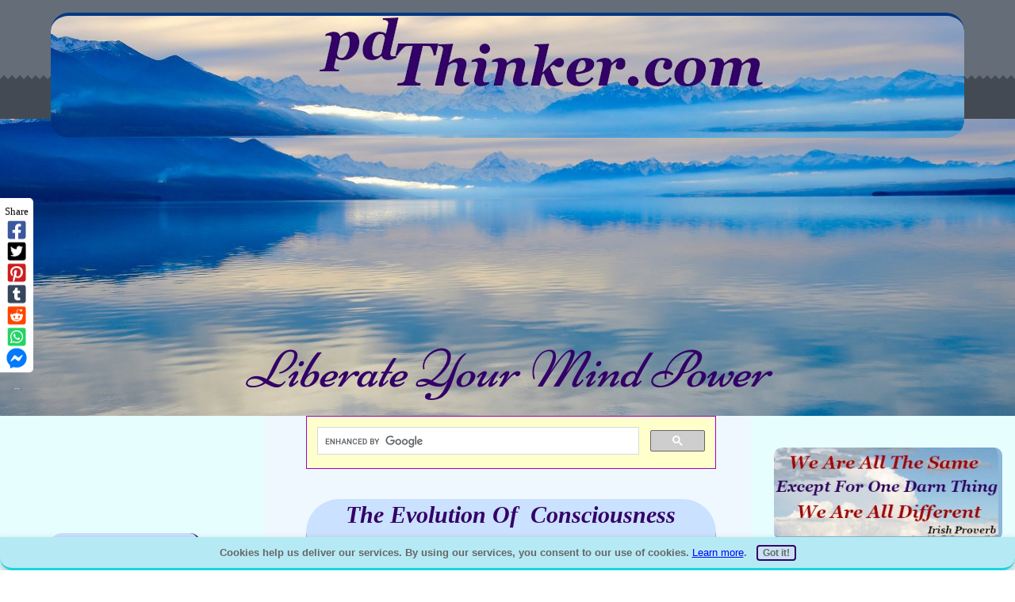

--- FILE ---
content_type: text/html; charset=UTF-8
request_url: https://www.pdthinker.com/evolution-of-consciousness.html
body_size: 19708
content:
<!DOCTYPE HTML>
<html lang="en">
<head><meta http-equiv="content-type" content="text/html; charset=UTF-8"><title>Evolution Of Consciousness Needs Humanities Help</title><meta name="description" content="For the evolution of consciousness to progress to the next stage, that of Universal Harmony, Nature requires our consciously aware involvement."><meta id="viewport" name="viewport" content="width=device-width, initial-scale=1">
<link href="/sd,_support-files,_style.css+fonts,_niconne,_400.css+fonts,_raleway,_400.css+fonts,_raleway,_400-italic.css+fonts,_raleway,_700-italic.css+fonts,_raleway,_700.css.pagespeed.cc.2n2OEKH1ZX.css" rel="stylesheet" type="text/css"/>
<!-- start: tool_blocks.sbi_html_head -->
<!-- Global site tag (gtag.js) - Google Analytics -->
<script async src="https://www.googletagmanager.com/gtag/js?id=G-VRTTC8Q51E"></script>
<script>window.dataLayer=window.dataLayer||[];function gtag(){dataLayer.push(arguments);}gtag('js',new Date());gtag('config','G-VRTTC8Q51E');</script>
<link rel="apple-touch-icon" sizes="57x57" href="/xfavicon-57x57.png.pagespeed.ic.YGAvzxDB1p.webp"> <link rel="apple-touch-icon" sizes="60x60" href="/xfavicon-60x60.png.pagespeed.ic.WjVhbVbPpe.webp"> <link rel="apple-touch-icon" sizes="72x72" href="/xfavicon-72x72.png.pagespeed.ic.39vWsS3UQs.webp"> <link rel="apple-touch-icon" sizes="76x76" href="/xfavicon-76x76.png.pagespeed.ic.VBGb1LVOjP.webp"> <link rel="apple-touch-icon" sizes="114x114" href="/xfavicon-114x114.png.pagespeed.ic.Jtl8bazS3d.webp"> <link rel="apple-touch-icon" sizes="120x120" href="/xfavicon-120x120.png.pagespeed.ic.dzj9UWKI7c.webp"> <link rel="apple-touch-icon" sizes="144x144" href="/xfavicon-144x144.png.pagespeed.ic.VVc_pKkdXK.webp"> <link rel="apple-touch-icon" sizes="152x152" href="/xfavicon-152x152.png.pagespeed.ic.JrtnpAlx_s.webp"> <link rel="apple-touch-icon" sizes="180x180" href="/xfavicon-180x180.png.pagespeed.ic.1AVWuwbB8P.webp"> <link rel="icon" type="image/png" href="/xfavicon-36x36.png.pagespeed.ic.oGLhUmg21z.webp" sizes="36x36"> <link rel="icon" type="image/png" href="/xfavicon-48x48.png.pagespeed.ic.iFER8rGz-7.webp" sizes="48x48"> <link rel="icon" type="image/png" href="/xfavicon-72x72.png.pagespeed.ic.39vWsS3UQs.webp" sizes="72x72"> <link rel="icon" type="image/png" href="/xfavicon-96x96.png.pagespeed.ic._Gf44TIFpR.webp" sizes="96x96"> <link rel="icon" type="image/png" href="/xfavicon-144x144.png.pagespeed.ic.VVc_pKkdXK.webp" sizes="144x144"> <link rel="icon" type="image/png" href="/xfavicon-192x192.png.pagespeed.ic.HXZKJHxHk2.webp" sizes="192x192"> <link rel="icon" type="image/png" href="/xfavicon-16x16.png.pagespeed.ic.BC7nT_YNTd.webp" sizes="16x16"> <link rel="icon" type="image/png" href="/xfavicon-32x32.png.pagespeed.ic.gJmFpbVsd1.webp" sizes="32x32"> <link rel="icon" type="image/png" href="/xfavicon-48x48.png.pagespeed.ic.iFER8rGz-7.webp" sizes="48x48"><link rel="canonical" href="https://www.pdthinker.com/evolution-of-consciousness.html"/>
<link rel="alternate" type="application/rss+xml" title="RSS" href="https://www.pdthinker.com/pdthinker.xml">
<meta property="og:site_name" content="pdthinker"/>
<meta property="og:title" content="Evolution Of Consciousness Needs Humanities Help"/>
<meta property="og:description" content="For the evolution of consciousness to progress to the next stage, that of Universal Harmony, Nature requires our consciously aware involvement."/>
<meta property="og:type" content="article"/>
<meta property="og:url" content="https://www.pdthinker.com/evolution-of-consciousness.html"/>
<meta property="og:image" content="https://www.pdthinker.com/images/lost-in-the-fogs.jpg"/>
<meta property="og:image" content="https://www.pdthinker.com/images/intensity-noosphere.jpg"/>
<meta property="og:image" content="https://www.pdthinker.com/pdthinker-fb.jpg"/>
<meta property="og:image" content="https://www.pdthinker.com/images/evolution-of-consciousness.jpg"/>
<meta property="fb:app_id" content="635129079833553"/>
<meta property="fb:admins" content="100006458530127"/>
<!-- SD -->
<script>var https_page=0</script>
<script src="https://www.pdthinker.com/sd/support-files/gdprcookie.js.pagespeed.jm.FpfD5ZLKTE.js" async defer></script><!-- end: tool_blocks.sbi_html_head -->
<!-- start: shared_blocks.1277494#end-of-head -->
<!-- Google tag (gtag.js) -->
<script async src="https://www.googletagmanager.com/gtag/js?id=G-VRTTC8Q51E"></script>
<script>window.dataLayer=window.dataLayer||[];function gtag(){dataLayer.push(arguments);}gtag('js',new Date());gtag('config','G-VRTTC8Q51E');</script>
<!-- Replaced by GA Connected Service -->
<script async src="//pagead2.googlesyndication.com/pagead/js/adsbygoogle.js"></script>
<script>(adsbygoogle=window.adsbygoogle||[]).push({google_ad_client:"ca-pub-6661468730977652",enable_page_level_ads:true});</script><meta content='en-US' http-equiv='content-language'/>
</script>
<script src="https://ajax.googleapis.com/ajax/libs/jquery/2.1.3/jquery.min.js"></script>
<!-- Desc of the code that follows this comment google adsense code -->
<script data-ad-client="ca-pub-6661468730977652" async src="https://pagead2.googlesyndication.com/pagead/js/adsbygoogle.js"></script>
<!-- end: shared_blocks.1277494#end-of-head -->
<script>var FIX=FIX||{};</script>
</head>
<body class="responsive">
<div id="PageWrapper" class="modern">
<div id="HeaderWrapper">
<div id="Header">
<div class="Liner">
<div class="WebsiteName">
<a href="/"> </a>
</div><div class="Tagline">Liberate Your Mind Power</div>
<!-- start: shared_blocks.1277490#top-of-header -->
<div class="" style="width: 100%; box-sizing: border-box"></div>
<!-- end: shared_blocks.1277490#top-of-header -->
<!-- start: shared_blocks.1277481#bottom-of-header -->
<div class="" style="width: 100%; box-sizing: border-box"></div>
<!-- end: shared_blocks.1277481#bottom-of-header -->
</div><!-- end Liner -->
</div><!-- end Header -->
</div><!-- end HeaderWrapper -->
<div id="ColumnsWrapper">
<div id="ContentWrapper">
<div id="ContentColumn">
<div class="Liner">
<!-- start: shared_blocks.1277478#above-h1 -->
<div class="" style="width: 100%; box-sizing: border-box"><script>(function(){var cx='012254294927783118327:41b4ffd4xig';var gcse=document.createElement('script');gcse.type='text/javascript';gcse.async=true;gcse.src='https://cse.google.com/cse.js?cx='+cx;var s=document.getElementsByTagName('script')[0];s.parentNode.insertBefore(gcse,s);})();</script>
<gcse:search></gcse:search>
</div>
<!-- end: shared_blocks.1277478#above-h1 -->
<h1 style="text-align: center">The Evolution Of&#xa0; Consciousness <br/>Is Seeking Our Help<br/></h1>
<!-- start: shared_blocks.1277498#below-h1 -->
<div class="" style="width: 100%; box-sizing: border-box"></div>
<!-- end: shared_blocks.1277498#below-h1 -->
<p><span style="color: rgb(157, 30, 248);"><b>Part 10</b></span> - <a href="https://www.pdthinker.com/the-truth-seeker.html">Part 9</a></p>
<h2 style="text-align: center"><span style="color: rgb(51, 0, 103);font-size: 20.1px;">Higher Plane Thinking</span><br/></h2>
<p><span style="font-size: 14px;color: rgb(51, 0, 103);"><b>Evolution</b></span>
<span style="font-size: 14px;color: rgb(51, 0, 103);"><b>of Human </b><span style="font-size: 13px;color: rgb(0, 0, 0);"><b>Consciousness</b></span></span> has advanced, to the stage where, living Consciously,
developing our Minds in pursuit of Higher Planes Of Thought, progressing Intellectually, we abandon inferior ways of Thinking. Including the
regressive products of inferior Thought.</p>
<div class="ImageBlock ImageBlockLeft"><img class="ss-lazy" src="data:image/svg+xml,%3Csvg xmlns='http://www.w3.org/2000/svg' viewBox='0 0 255 186.190476190476'%3E%3C/svg%3E" data-src="https://www.pdthinker.com/images/power-of-thought.jpg" width="255" height="186.190476190476" alt="The absolute power of Thought gradually becomes apparent" title="The absolute power of Thought gradually becomes apparent" data-pin-media="https://www.pdthinker.com/images/power-of-thought.jpg" style="width: 255px; height: auto; border-color: #77809a; border-width: 0 4px 4px 0; border-style: solid"></div>
<p>Regressive products such as greed, violence, deception, anger, intolerance, and the unwise desire to dominate one another. </p><p>Never to return. Although the temptation will always be present. </p><p>Understanding and applying Mind expanding Philosophy to all our Thoughts, and hence Actions, equips one with the Power to render <span style="color: rgb(51, 0, 103);"><em>any</em></span> temptation impotent.</p><p> Higher plane Thinking - via <span style="color: rgb(51, 0, 103);"><em>Personal Development</em></span> - transcends a self indulgent individualism that encourages retrogressive behavior. One becomes aware of a distinctly different State Of Consciousness. </p>
<p style="text-align: center;"><span style="color: rgb(51, 0, 103);">In this different state we are in contact with the higher reaches of Spiritual Intelligence</span></p>
<p>The absolute Power Of Thought gradually becomes apparent, along with the realization, that Humans determine Reality with their Thinking.</p>
<!-- start: shared_blocks.209716056#Break Line -->
<br>
<!-- end: shared_blocks.209716056#Break Line -->
<!-- start: shared_blocks.1277493#below-paragraph-1 -->
<div class="" style="width: 100%; box-sizing: border-box"></div>
<!-- end: shared_blocks.1277493#below-paragraph-1 -->
<h2 style="text-align: center"><span style="color: rgb(51, 0, 103);"><em>&#xa0;Inexorable Complexity</em></span></h2>
<p><span style="color: rgb(51, 0, 103);"><b><span style="font-size: 14px;">With the same increasing </span></b><span style="font-size: 14px;"><span style="font-size: 13px;font-weight: normal;">complexity</span></span><b> </b><span style="font-weight: normal;">that</span></span> wrought Conscious Life from inorganic particles, will come the Conscious <a href="https://www.pdthinker.com/Pierre-Teilhard-de-Chardin.html">Noosphere</a>. The process of Evolution was Physical up to the advent of Consciousness. </p><p>From
the advent of Consciousness, the process includes the <a href="https://www.pdthinker.com/spiritual-intelligence-3.html">Metaphysical</a> - The non physical.<br/></p><p>Alas! The Creatures who are inherently capable of complex problem solving are suddenly
lost in the fogs of mysticism, and or denial. Instead of pursuing Truth our forebears allowed rabid confusion to reign.<br/></p><p>These fearful souls were incapable of, or simply refused to recognize the <span style="color: rgb(51, 0, 103);"><em>Power of their Mind</em></span>s to comprehend Nature's Reality.<br/></p>
<div class="ImageBlock ImageBlockLeft"><img class="ss-lazy" src="data:image/svg+xml,%3Csvg xmlns='http://www.w3.org/2000/svg' viewBox='0 0 269 325.676100628931'%3E%3C/svg%3E" data-src="https://www.pdthinker.com/images/lost-in-the-fogs.jpg" width="269" height="325.676100628931" alt="Lost in the fogs of mysticism and or denial" title="Lost in the fogs of mysticism and or denial" data-pin-media="https://www.pdthinker.com/images/lost-in-the-fogs.jpg" style="width: 269px; height: auto; border-color: #6c6e72; border-width: 0 4px 4px 0; border-style: solid"></div>
<p>Let's reflect for a moment. </p><p>With increasing, inexorable complexity, Evolution has so far, progressed from Inorganic Subatomic Particles, produced in the <a href="https://www.pdthinker.com/the-absolute-truth.html">Big Bang</a>, to fully Conscious Humans capable of complex problem solving.</p><p> We Human Beings are the vanguard approaching the penultimate stage of Consciousness. </p><p>That is, a truly Conscious Planet, that can adequately communicate with the Universe.<br/></p><p>Nature&#xa0;eloquently expresses Herself in one language throughout the entire Cosmos. That one language is Spiritual Intelligence.</p><p>Spiritual intelligence is a very practical means, provided by Nature for we Human Beings, or any Intelligent Being capable of reflection, to create a high tech society and live in Harmony. </p><p>If the aforementioned statement is the Truth, an inescapable Consequence of <a href="https://www.pdthinker.com/moral-thinking.html">Moral Thinking</a>, <span style="color: rgb(252, 5, 5);">Reflection</span>, and <span style="color: rgb(250, 5, 5);">Harmony</span>, will be the evolution of Consciousness into a Conscious Noosphere.</p>
<!-- start: shared_blocks.209716056#Break Line -->
<br>
<!-- end: shared_blocks.209716056#Break Line -->
<h2 style="text-align: center"><span style="color: rgb(51, 0, 103);"><em>Evolution Of Consciousness Has A Price To Pay</em></span><br/></h2>
<p><span style="font-size: 14px;color: rgb(51, 0, 103);"><b>If the Noosphere</b></span> <span style="font-size: 14px;color: rgb(51, 0, 103);"><b>is <span style="font-size: 13px;">indeed</span></b></span> the path to Truth, and survival, Nature will not deliver rewards until we have paid the price She demands. In the case of the Noosphere, Her price is Unity.<br/></p><p>In what may be the most delicious twist of irony, Nature is demanding each and every one of us participate in the biggest Share ever.<br/><br/>For we Humans to enable the manifestation of this penultimate stage in the evolution of our Consciousness, it requires the unprecedented step of permanent World Wide <a href="https://www.pdthinker.com/importance-of-cooperation.html">cooperation</a>. </p><p>You may well agree, that at the time of writing, this step towards a salubrious future doesn't appear likely!! Just yet. First, across the board, as a species, it is imperative we come up to speed with <a href="https://www.pdthinker.com/what-does-cooperation-mean.html">what does cooperation mean</a>?<br/></p>
<p style="text-align: center;"><br/></p>
<!-- start: shared_blocks.209716056#Break Line -->
<br>
<!-- end: shared_blocks.209716056#Break Line -->
<h2 style="text-align: center"><span style="color: rgb(51, 0, 103);"><em>Unity And Progress</em></span></h2>
<p><span style="color: rgb(51, 0, 103);"><b><span style="font-size: 14px;">Humans have indulged</span> in all manner of Political Regimes</b></span> - only to discover them to be desperately wanting.</p>
<p>Democracy, although less than perfect, is a political system offering Humanity most potential of integrating with Human nature to attain future Unity and Progress. Yet Democracy is under threat of disintegration Worldwide. To counter this threat, so called Democratic Societies are indiscriminately tightening restrictions on their populace. Hello?? <br/></p>
<div class="ImageBlock ImageBlockLeft"><img class="ss-lazy" src="data:image/svg+xml,%3Csvg xmlns='http://www.w3.org/2000/svg' viewBox='0 0 321 158.941747572816'%3E%3C/svg%3E" data-src="https://www.pdthinker.com/images/Democracy.jpg" width="321" height="158.941747572816" alt="Democracy&apos;s survival pivots on Personal Freedom" title="Democracy&apos;s survival pivots on Personal Freedom" data-pin-media="https://www.pdthinker.com/images/Democracy.jpg" style="width: 321px; height: auto; border-color: #878674; border-width: 0 4px 4px 0; border-style: solid"></div>
<p>The survival of Democracy per se, and survival of Humanity itself, pivots on Personal Freedom.</p><p> Placing restrictions on our Freedom, in the vain hope we are <span style="color: rgb(51, 0, 103);"><em>'protecting ourselves'</em></span> politically, is a dangerous fallacy that only works in favor of oppressors. </p><p>The icky activities of oppressors is the primary barrier to the evolution of Consciousness. And genuine Freedom.<br/></p><p>Of substantially greater value is individuals attaining Self Reliance via definite understanding and practice of Personal Development. Human Beings, familiar with the Laws of Nature, and how those Laws integrate, or interact, with <span style="color: rgb(51, 0, 103);"><em>Human nature</em></span>, should be seen the most practical defense against inferior Thinkers who would take control of the Minds of their fellows.<br/></p><p>Self Reliance and Harmonious Democracy provide Nature with the&#xa0; primitive vehicle to begin evolving Humanity <a href="https://www.pdthinker.com/evolution-of-consciousness.html#We-become">towards</a> the Omega Point.<br/></p><p>This is already happening, despite the hair raising bellicose antics, of violent philistines, who would have it otherwise. Personal Development is attracting the attention of Intelligent Minds all over the Planet. This attention is paramount to rectifying every cock-up perpetrated by all inferior Thinkers.<br/></p><p><span style="color: rgb(51, 0, 103);"><em>Once the tipping point is reached, where a significant number of us possess a Mastery of our Minds, and we are working in concert, currently intractable problems will vanish, as if a puff of smoke.</em></span></p>
<!-- start: shared_blocks.209716056#Break Line -->
<br>
<!-- end: shared_blocks.209716056#Break Line -->
<h2 id="Conscious-influence" style="text-align: center"><span style="color: rgb(51, 0, 103);"><em>Seeking Our Help</em></span></h2>
<p><span style="font-size: 14px;color: rgb(51, 0, 103);"><b>We who cultivate
</b> <span style="font-size: 13px;font-weight: normal;color: rgb(51, 0, 103);"><b>our</b></span><span style="font-size: 13px;font-weight: normal;color: rgb(0, 0, 0);"> Minds</span></span> and live our lives to function on the highest planes of Thought, abandoning the
shackles and baggage, along with the attendant wretchedness of lower plane Thinking, are the vanguard, and kernel, of the
seed, that will evolve into <a href="https://www.pdthinker.com/evolution-of-consciousness.html#Over-and-over">Chardin's</a> Conscious Noosphere.</p>
<div class="ImageBlock ImageBlockLeft"><img class="ss-lazy" src="data:image/svg+xml,%3Csvg xmlns='http://www.w3.org/2000/svg' viewBox='0 0 231 220.171875'%3E%3C/svg%3E" data-src="https://www.pdthinker.com/images/intensity-noosphere.jpg" width="231" height="220.171875" alt="All thought adds to the intensity of the Noosphere" title="All thought adds to the intensity of the Noosphere" data-pin-media="https://www.pdthinker.com/images/intensity-noosphere.jpg" style="width: 231px; height: auto; border-color: #044785; border-width: 0 3px 3px 0; border-style: solid"></div>
<div id="We-become"><p>Whilst all Thought contributes to the crude intensity of the
Noosphere, we can determine the direction Thought takes.</p><p>
</p><p> By practicing Moral Thinking on higher planes, via Personal Development, and contributing our knowledge, - <span style="color: rgb(51, 0, 103);"><em>Truth</em></span> - in a spirit of <a href="https://www.pdthinker.com/willing-cooperation.html">Willing Cooperation</a>, we Humans can purposely influence the evolution of Consciousness.</p><p>We become independent, separate, <a href="https://www.pdthinker.com/omega-point.html"><span style="color: rgb(51, 0, 103);">Thought Centers</span></a> which converge in Harmony to intensify, increase, and compound the complexity of the Noosphere. It is compounding Moral Complexity that Nature will use to evolve a Conscious Noosphere, and place Humanity within comfortable reach of the <a href="https://www.pdthinker.com/omega-point.html">Omega Point</a>. <br/><br/>Nature now needs our help for this next stage. She has provided us with all the resources we need to contribute effectively. </p><p>Specifically and primarily, Nature has endowed Her intellectually favored species with a Mind predisposed to comprehending and implementing Her laws. Will we recognize the potential to create lasting Peace and Prosperity this unique ability offers Humanity. </p><p>Or will we choose, by default, to continue our chaos engendering habits that require so little <a href="https://www.pdthinker.com/brain-structure.html">Brain</a> Power.<br/></p></div>
<!-- start: shared_blocks.209716056#Break Line -->
<br>
<!-- end: shared_blocks.209716056#Break Line -->
<h2 style="text-align: center"><span style="color: rgb(51, 0, 103);"><em>Spiritual Destination</em></span></h2>
<p><span style="font-size: 14px;color: rgb(51, 0, 103);"><b>Moral use of Infinite Intelligence</b></span> leads to sustainability, immoral
use leads to destruction. History tirelessly offers Humanity this sobering lesson.<br/></p>
<div class="ImageBlock ImageBlockLeft"><img class="ss-lazy" src="data:image/svg+xml,%3Csvg xmlns='http://www.w3.org/2000/svg' viewBox='0 0 285 333.09375'%3E%3C/svg%3E" data-src="https://www.pdthinker.com/images/evolution-of-consciousness.jpg" width="285" height="333.09375" alt="The next phase in the evolution of consciousness requires our collective and willing participation" title="The next phase in the evolution of consciousness requires our collective and willing participation" data-pin-media="https://www.pdthinker.com/images/evolution-of-consciousness.jpg" style="width: 285px; height: auto; border-color: #494a46; border-width: 0 4px 4px 0; border-style: solid"></div>
<p style="text-align: center;"><span style="color: rgb(51, 0, 103);"><em>Over and over</em></span></p>
<div id="Over-and-over"><p>Focusing a spot-light on learning, <a href="https://www.pdthinker.com/Pierre-Teilhard-de-Chardin.html">Pierre Teilhard de Chardin</a> perceived an ultimate Spiritual Destination for Humanity.<br/>&#xa0; <br/>Albert <a href="https://www.pdthinker.com/the-absolute-truth.html#Albert">Einstein</a> demonstrated a definite pathway to discover the unknown in Physics. <br/></p><p>Pierre has described a definite pathway to discover the unknowns in metaphysics. </p></div>
<p style="text-align: left;"><em><span style="color: rgb(51, 0, 103);">Both arrived at their conclusions via their</span> <span style="color: rgb(252, 8, 8);">Intuition</span></em> </p>
<p>If we can accept Pierre's presentation, investigate
this path, Consciously and Purposely,
continuously seeking Truth, we can advance Metaphysics to the same advanced state we currently enjoy conprehemding Physics. </p><p>We can pursue Truth by employing the Laws of Personal
Development to modify our behavior, to enable Humanity to bring about Essential
Harmony in all of our endeavors. </p>
<p style="text-align: center;"><span style="color: rgb(51, 0, 103);"><em>Eventually reaching the worthy goal of
Point Omega - Whatever form Omega may take</em></span></p>
<p>This next phase, in the evolution of consciousness, requires individual, and collective, willing participation, to colaborate with Nature. For our own immense benefit.<br/></p>
<p style="text-align: center;"><span style="color: rgb(51, 0, 103);font-family: georgia,serif;font-style: normal;"><b>The Evolution Of Consciousness Rocks!</b></span></p>
<p><span style="color: rgb(51, 0, 103);"><span style="color: rgb(157, 30, 248);"><b>Part 10</b></span> - <a href="https://www.pdthinker.com/the-truth-seeker.html">Part 9</a></span></p>
<p style="text-align: right;"><a href="https://www.pdthinker.com/sitemap.html">Sitemap</a><br/></p>
<p style="text-align: center;"><a href="https://www.pdthinker.com/spiritual-intelligence.html"><span style="color: rgb(0, 0, 238);">Return To Intelligent Use Of Spiritual Intelligence</span></a></p>
<p style="text-align: center;"><a href="https://www.pdthinker.com/"><span style="color: rgb(0, 0, 238);">Return To pdThinker.com</span></a></p>
<!-- start: shared_blocks.1277492#above-socialize-it -->
<div class="" style="width: 100%; box-sizing: border-box"></div>
<!-- end: shared_blocks.1277492#above-socialize-it -->
<!-- start: shared_blocks.1277480#socialize-it -->
<div class="" style="width: 100%; box-sizing: border-box"><!-- start: tool_blocks.social_sharing -->
<div class="SocialShare SocialShareSticky SocialShareStickyLeft"><label>Share</label><a href="#" rel="noopener noreferrer" onclick="window.open('https://www.facebook.com/sharer.php?u='+ encodeURIComponent(document.location.href) +'&t=' + encodeURIComponent(document.title), 'sharer','toolbar=0,status=0,width=700,height=500,resizable=yes,scrollbars=yes');return false;" target="_blank" class="socialIcon facebook"><svg width="20" height="20" aria-hidden="true" focusable="false" data-prefix="fab" data-icon="facebook-square" role="img" xmlns="http://www.w3.org/2000/svg" viewBox="0 0 448 512"><path fill="currentColor" d="M400 32H48A48 48 0 0 0 0 80v352a48 48 0 0 0 48 48h137.25V327.69h-63V256h63v-54.64c0-62.15 37-96.48 93.67-96.48 27.14 0 55.52 4.84 55.52 4.84v61h-31.27c-30.81 0-40.42 19.12-40.42 38.73V256h68.78l-11 71.69h-57.78V480H400a48 48 0 0 0 48-48V80a48 48 0 0 0-48-48z" class=""></path></svg><span>Facebook</span></a><a href="#" rel="noopener noreferrer" onclick="window.open('https://twitter.com/intent/tweet?text=Reading%20about%20this:%20'+encodeURIComponent(document.title)+'%20-%20' + encodeURIComponent(document.location.href), 'sharer','toolbar=0,status=0,width=700,height=500,resizable=yes,scrollbars=yes');return false;" target="_blank" class="socialIcon twitter"><svg width="20" height="20" aria-hidden="true" focusable="false" data-prefix="fab" data-icon="twitter-square" role="img" xmlns="http://www.w3.org/2000/svg" viewBox="0 0 448 512"><path fill="currentColor" d="M400 32H48C21.5 32 0 53.5 0 80v352c0 26.5 21.5 48 48 48h352c26.5 0 48-21.5 48-48V80c0-26.5-21.5-48-48-48zm-48.9 158.8c.2 2.8.2 5.7.2 8.5 0 86.7-66 186.6-186.6 186.6-37.2 0-71.7-10.8-100.7-29.4 5.3.6 10.4.8 15.8.8 30.7 0 58.9-10.4 81.4-28-28.8-.6-53-19.5-61.3-45.5 10.1 1.5 19.2 1.5 29.6-1.2-30-6.1-52.5-32.5-52.5-64.4v-.8c8.7 4.9 18.9 7.9 29.6 8.3a65.447 65.447 0 0 1-29.2-54.6c0-12.2 3.2-23.4 8.9-33.1 32.3 39.8 80.8 65.8 135.2 68.6-9.3-44.5 24-80.6 64-80.6 18.9 0 35.9 7.9 47.9 20.7 14.8-2.8 29-8.3 41.6-15.8-4.9 15.2-15.2 28-28.8 36.1 13.2-1.4 26-5.1 37.8-10.2-8.9 13.1-20.1 24.7-32.9 34z" class=""></path></svg><span>Twitter</span></a><a href="#" rel="noopener noreferrer" onclick="var script = document.createElement('script');script.setAttribute('type','text/javascript');script.setAttribute('src', 'https://assets.pinterest.com/js/pinmarklet.js');document.getElementsByTagName('head')[0].appendChild(script);return false" target="_blank" class="socialIcon pinterest"><svg width="20" height="20" aria-hidden="true" focusable="false" data-prefix="fab" data-icon="pinterest-square" role="img" xmlns="http://www.w3.org/2000/svg" viewBox="0 0 448 512"><path fill="currentColor" d="M448 80v352c0 26.5-21.5 48-48 48H154.4c9.8-16.4 22.4-40 27.4-59.3 3-11.5 15.3-58.4 15.3-58.4 8 15.3 31.4 28.2 56.3 28.2 74.1 0 127.4-68.1 127.4-152.7 0-81.1-66.2-141.8-151.4-141.8-106 0-162.2 71.1-162.2 148.6 0 36 19.2 80.8 49.8 95.1 4.7 2.2 7.1 1.2 8.2-3.3.8-3.4 5-20.1 6.8-27.8.6-2.5.3-4.6-1.7-7-10.1-12.3-18.3-34.9-18.3-56 0-54.2 41-106.6 110.9-106.6 60.3 0 102.6 41.1 102.6 99.9 0 66.4-33.5 112.4-77.2 112.4-24.1 0-42.1-19.9-36.4-44.4 6.9-29.2 20.3-60.7 20.3-81.8 0-53-75.5-45.7-75.5 25 0 21.7 7.3 36.5 7.3 36.5-31.4 132.8-36.1 134.5-29.6 192.6l2.2.8H48c-26.5 0-48-21.5-48-48V80c0-26.5 21.5-48 48-48h352c26.5 0 48 21.5 48 48z" class=""></path></svg><span>Pinterest</span></a><a href="#" rel="noopener noreferrer" onclick="window.open('https://www.tumblr.com/share/link?url='+ encodeURIComponent(document.location.href) + '&name='+ encodeURIComponent(document.title), 'sharer','toolbar=0,status=0,width=700,height=500,resizable=yes,scrollbars=yes');return false;" target="_blank" class="socialIcon tumblr"><svg width="20" height="20" aria-hidden="true" focusable="false" data-prefix="fab" data-icon="tumblr-square" role="img" xmlns="http://www.w3.org/2000/svg" viewBox="0 0 448 512"><path fill="currentColor" d="M400 32H48C21.5 32 0 53.5 0 80v352c0 26.5 21.5 48 48 48h352c26.5 0 48-21.5 48-48V80c0-26.5-21.5-48-48-48zm-82.3 364.2c-8.5 9.1-31.2 19.8-60.9 19.8-75.5 0-91.9-55.5-91.9-87.9v-90h-29.7c-3.4 0-6.2-2.8-6.2-6.2v-42.5c0-4.5 2.8-8.5 7.1-10 38.8-13.7 50.9-47.5 52.7-73.2.5-6.9 4.1-10.2 10-10.2h44.3c3.4 0 6.2 2.8 6.2 6.2v72h51.9c3.4 0 6.2 2.8 6.2 6.2v51.1c0 3.4-2.8 6.2-6.2 6.2h-52.1V321c0 21.4 14.8 33.5 42.5 22.4 3-1.2 5.6-2 8-1.4 2.2.5 3.6 2.1 4.6 4.9l13.8 40.2c1 3.2 2 6.7-.3 9.1z" class=""></path></svg><span>Tumblr</span></a><a href="#" rel="noopener noreferrer" onclick="window.open('https://reddit.com/submit?url='+ encodeURIComponent(document.location.href) + '&title=' + encodeURIComponent(document.title), 'sharer','toolbar=0,status=0,width=700,height=500,resizable=yes,scrollbars=yes');return false;" target="_blank" class="socialIcon reddit"><svg width="20" height="20" aria-hidden="true" focusable="false" data-prefix="fab" data-icon="reddit-square" role="img" xmlns="http://www.w3.org/2000/svg" viewBox="0 0 448 512"><path fill="currentColor" d="M283.2 345.5c2.7 2.7 2.7 6.8 0 9.2-24.5 24.5-93.8 24.6-118.4 0-2.7-2.4-2.7-6.5 0-9.2 2.4-2.4 6.5-2.4 8.9 0 18.7 19.2 81 19.6 100.5 0 2.4-2.3 6.6-2.3 9 0zm-91.3-53.8c0-14.9-11.9-26.8-26.5-26.8-14.9 0-26.8 11.9-26.8 26.8 0 14.6 11.9 26.5 26.8 26.5 14.6 0 26.5-11.9 26.5-26.5zm90.7-26.8c-14.6 0-26.5 11.9-26.5 26.8 0 14.6 11.9 26.5 26.5 26.5 14.9 0 26.8-11.9 26.8-26.5 0-14.9-11.9-26.8-26.8-26.8zM448 80v352c0 26.5-21.5 48-48 48H48c-26.5 0-48-21.5-48-48V80c0-26.5 21.5-48 48-48h352c26.5 0 48 21.5 48 48zm-99.7 140.6c-10.1 0-19 4.2-25.6 10.7-24.1-16.7-56.5-27.4-92.5-28.6l18.7-84.2 59.5 13.4c0 14.6 11.9 26.5 26.5 26.5 14.9 0 26.8-12.2 26.8-26.8 0-14.6-11.9-26.8-26.8-26.8-10.4 0-19.3 6.2-23.8 14.9l-65.7-14.6c-3.3-.9-6.5 1.5-7.4 4.8l-20.5 92.8c-35.7 1.5-67.8 12.2-91.9 28.9-6.5-6.8-15.8-11-25.9-11-37.5 0-49.8 50.4-15.5 67.5-1.2 5.4-1.8 11-1.8 16.7 0 56.5 63.7 102.3 141.9 102.3 78.5 0 142.2-45.8 142.2-102.3 0-5.7-.6-11.6-2.1-17 33.6-17.2 21.2-67.2-16.1-67.2z" class=""></path></svg><span>Reddit</span></a><a href="#" rel="noopener noreferrer" onclick="window.open('https://api.whatsapp.com/send?text='+encodeURIComponent(document.location.href), 'sharer','toolbar=0,status=0,width=700,height=500,resizable=yes,scrollbars=yes');return false;" target="_blank" class="socialIcon whatsapp"><svg width="20" height="20" aria-hidden="true" focusable="false" data-prefix="fab" data-icon="whatsapp-square" role="img" xmlns="http://www.w3.org/2000/svg" viewBox="0 0 448 512"><path fill="currentColor" d="M224 122.8c-72.7 0-131.8 59.1-131.9 131.8 0 24.9 7 49.2 20.2 70.1l3.1 5-13.3 48.6 49.9-13.1 4.8 2.9c20.2 12 43.4 18.4 67.1 18.4h.1c72.6 0 133.3-59.1 133.3-131.8 0-35.2-15.2-68.3-40.1-93.2-25-25-58-38.7-93.2-38.7zm77.5 188.4c-3.3 9.3-19.1 17.7-26.7 18.8-12.6 1.9-22.4.9-47.5-9.9-39.7-17.2-65.7-57.2-67.7-59.8-2-2.6-16.2-21.5-16.2-41s10.2-29.1 13.9-33.1c3.6-4 7.9-5 10.6-5 2.6 0 5.3 0 7.6.1 2.4.1 5.7-.9 8.9 6.8 3.3 7.9 11.2 27.4 12.2 29.4s1.7 4.3.3 6.9c-7.6 15.2-15.7 14.6-11.6 21.6 15.3 26.3 30.6 35.4 53.9 47.1 4 2 6.3 1.7 8.6-1 2.3-2.6 9.9-11.6 12.5-15.5 2.6-4 5.3-3.3 8.9-2 3.6 1.3 23.1 10.9 27.1 12.9s6.6 3 7.6 4.6c.9 1.9.9 9.9-2.4 19.1zM400 32H48C21.5 32 0 53.5 0 80v352c0 26.5 21.5 48 48 48h352c26.5 0 48-21.5 48-48V80c0-26.5-21.5-48-48-48zM223.9 413.2c-26.6 0-52.7-6.7-75.8-19.3L64 416l22.5-82.2c-13.9-24-21.2-51.3-21.2-79.3C65.4 167.1 136.5 96 223.9 96c42.4 0 82.2 16.5 112.2 46.5 29.9 30 47.9 69.8 47.9 112.2 0 87.4-72.7 158.5-160.1 158.5z" class=""></path></svg><span>WhatsApp</span></a><a href="#" rel="noopener noreferrer" onclick="window.open('https://www.facebook.com/dialog/send?app_id=635129079833553&link='+encodeURIComponent(document.location.href)+'&redirect_uri='+encodeURIComponent(document.location.href), 'sharer','toolbar=0,status=0,width=850,height=500,resizable=yes,scrollbars=yes');return false;" target="_blank" class="socialIcon messenger"><svg width="20" height="20" aria-hidden="true" focusable="false" data-prefix="fab" data-icon="facebook-messenger" role="img" xmlns="http://www.w3.org/2000/svg" viewBox="0 0 512 512"><path fill="currentColor" d="M256.55 8C116.52 8 8 110.34 8 248.57c0 72.3 29.71 134.78 78.07 177.94 8.35 7.51 6.63 11.86 8.05 58.23A19.92 19.92 0 0 0 122 502.31c52.91-23.3 53.59-25.14 62.56-22.7C337.85 521.8 504 423.7 504 248.57 504 110.34 396.59 8 256.55 8zm149.24 185.13l-73 115.57a37.37 37.37 0 0 1-53.91 9.93l-58.08-43.47a15 15 0 0 0-18 0l-78.37 59.44c-10.46 7.93-24.16-4.6-17.11-15.67l73-115.57a37.36 37.36 0 0 1 53.91-9.93l58.06 43.46a15 15 0 0 0 18 0l78.41-59.38c10.44-7.98 24.14 4.54 17.09 15.62z" class=""></path></svg><span>Messenger</span></a><a href="#" title="Show / Hide" onclick="this.parentNode.classList.toggle('hidden'); return false;"><img class="hideButton" src="[data-uri]"></a></div>
<!-- end: tool_blocks.social_sharing -->
</div>
<!-- end: shared_blocks.1277480#socialize-it -->
<!-- start: shared_blocks.1277489#below-socialize-it -->
<div class="" style="width: 100%; box-sizing: border-box"></div>
<!-- end: shared_blocks.1277489#below-socialize-it -->
</div><!-- end Liner -->
</div><!-- end ContentColumn -->
</div><!-- end ContentWrapper -->
<div id="NavWrapper">
<div id="NavColumn">
<div class="Liner">
<!-- start: shared_blocks.1277499#top-of-nav-column -->
<div class="" style="width: 100%; box-sizing: border-box"><!-- start: tool_blocks.faceit_like.2 --><div style='min-height:94px; display: block;'><div class="fb-like" data-href="http://www.pdthinker.com" data-layout="button_count" data-send="true" data-show-faces="false" data-width="180" data-lazy="true"></div></div><!-- end: tool_blocks.faceit_like.2 -->
</div>
<!-- end: shared_blocks.1277499#top-of-nav-column -->
<!-- start: shared_blocks.1277495#navigation -->
<div class="" style="width: 100%; box-sizing: border-box"><!-- start: tool_blocks.navbar --><div class="Navigation"><ul><li><h3>Home</h3><ul></ul></li><li class=""><a href="/">Home Page</a></li><li class=""><a href="/sitemap.html">Sitemap</a></li><li><h3>Self Development</h3><ul><li class=""><a href="/what-is-personal-development.html">Personal Development</a></li><li class=""><a href="/healthy-ego.html">Ego</a></li></ul></li><li class=""><a href="/the-power-of-words.html">Word-Power</a></li><li class=""><a href="/universal-law-of-attraction.html">Law Of Attraction</a></li><li class=""><a href="/secret-formula-for-success.html">The Ultimate Secret</a></li><li class=""><a href="/healthyattitude.html">Attitude</a></li><li><h3>Human Brain</h3><ul><li class=""><a href="/brain-structure.html">Human Brain</a></li><li class=""><a href="/brain-size.html">Brain Size</a></li></ul></li><li><h3>Intelligence</h3><ul><li class=""><a href="/human-Intelligence.html">Human Intelligence</a></li><li class=""><a href="/spiritual-intelligence.html">Spiritual Intelligence</a></li><li class=""><a href="/intellectual-property-rights.html">Our Future</a></li></ul></li><li><h3>Tools</h3><ul><li class=""><a href="/personal-development-tools.html">Tools</a></li><li class=""><a href="/about-natural-law.html">Natural Law</a></li></ul></li><li class=""><a href="/importance-of-listening.html">Listening</a></li><li class=""><a href="/importance-of-cooperation.html">Cooperation</a></li><li><h3>Other</h3><ul></ul></li><li class=""><a href="/solo-build-it-review.html">Solo Build It Review</a></li><li class=""><a href="/affiliate-disclosure.html">Affiliate Disclosure</a></li><li class=""><a href="/good-humans.html">Sitemap Preamble</a></li><li class=""><a href="/personal-development-questions.html">? Your Questions ?</a></li><li class=""><a href="/about-pdthinker.html">About pdThinker</a></li><li class=""><a href="/pdthinker-blog.html">Freshly Hatched</a></li></ul></div>
<!-- end: tool_blocks.navbar -->
</div>
<!-- end: shared_blocks.1277495#navigation -->
<!-- start: shared_blocks.1277500#bottom-of-nav-column -->
<div class="" style="width: 100%; box-sizing: border-box"><!-- start: tool_blocks.whatsnew.[base64] -->
<div class="WhatsNew WhatsNewCenter" style="width: 100%">
<h2><a href="https://www.pdthinker.com/pdthinker-blog.html">Recent Articles</a></h2><div class="WhatsNew-subscribe">
<img class="WhatsNew-icon" src="[data-uri]" alt="RSS"/>
<ul>
<li>
<a href="https://feeds.feedburner.com/PersonalDevelopmentMeditativeUpdates">
<img src="[data-uri]" alt="XML RSS"/>
</a>
</li> <li>
<a href="https://feedly.com/i/subscription/feed/https://feeds.feedburner.com/PersonalDevelopmentMeditativeUpdates" target="new" rel="nofollow">
<img src="[data-uri]" alt="follow us in feedly"/>
</a>
</li> <li>
<a href="https://add.my.yahoo.com/rss?url=https://feeds.feedburner.com/PersonalDevelopmentMeditativeUpdates" target="new" rel="nofollow">
<img src="[data-uri]" alt="Add to My Yahoo!"/>
</a>
</li> </ul>
</div><ol>
<li>
<h3><a href="https://www.pdthinker.com/maintainingapositiveattitude-effectivewaysof.html">Effective Ways Of Maintaining A Positive Attitude</a></h3><div class="blogItThumbnail"><a href="https://www.pdthinker.com/maintainingapositiveattitude-effectivewaysof.html"><img class="blogItThumbnail" src="https://www.pdthinker.com/images/150x116xPossessing.jpg.pagespeed.ic.AsAmHiRLsv.webp" alt="" style="width:150px;height:116.717325227964px" width="150" height="116.717325227964"></a></div><div class="WhatsNew-content">Effective Ways Of Maintaining A Positive Attitude are essential to attaining a positive state of mind. The most enlightening ways are shared here</div><p class="WhatsNew-more"><a href="/maintainingapositiveattitude-effectivewaysof.html">Read More</a></p></li>
<li>
<h3><a href="https://www.pdthinker.com/maintainingapositiveattitude.html">Maintaining A Positive Attitude </a></h3><div class="blogItThumbnail"><a href="https://www.pdthinker.com/maintainingapositiveattitude.html"><img class="blogItThumbnail" src="https://www.pdthinker.com/images/150x180xAn-Individual.jpg.pagespeed.ic.JbV6yu_7aw.webp" alt="" style="width:150px;height:180.46875px" width="150" height="180.46875"></a></div><div class="WhatsNew-content"> Maintaining a positive attitude is equivalent in importance to developing this highly prized Mental State, and surprisingly easy to do when one knows how</div><p class="WhatsNew-more"><a href="/maintainingapositiveattitude.html">Read More</a></p></li>
<li>
<h3><a href="https://www.pdthinker.com/howtodevelopapositiveattitude.html">How To Develop A Positive Attitude</a></h3><div class="blogItThumbnail"><a href="https://www.pdthinker.com/howtodevelopapositiveattitude.html"><img class="blogItThumbnail" src="https://www.pdthinker.com/images/150x138xTo-be.jpg.pagespeed.ic.-JbIwpBMwU.webp" alt="" style="width:150px;height:138.75px" width="150" height="138.75"></a></div><div class="WhatsNew-content">How to develop a positive attitude is an all too common entreaty. This brief prelude sets the stage for your ongoing attitude building efforts</div><p class="WhatsNew-more"><a href="/howtodevelopapositiveattitude.html">Read More</a></p></li></ol></div><!-- end: tool_blocks.whatsnew.[base64] -->
</div>
<!-- end: shared_blocks.1277500#bottom-of-nav-column -->
</div><!-- end Liner -->
</div><!-- end NavColumn -->
</div><!-- end NavWrapper -->
<div id="ExtraWrapper">
<div id="ExtraColumn">
<div class="Liner">
<!-- start: shared_blocks.1277483#top-extra-default -->
<div class="" style="width: 100%; box-sizing: border-box"><div class="ImageBlock ImageBlockCenter"><img class="ss-lazy" id="Irish-Proverb" src="data:image/svg+xml,%3Csvg xmlns='http://www.w3.org/2000/svg' viewBox='0 0 308 122.037735849057'%3E%3C/svg%3E" data-src="https://www.pdthinker.com/images/Same.jpg" width="308" height="122.037735849057" alt="We are all the same except for one darn thing - We are all different" title="We are all the same except for one darn thing - We are all different" data-pin-media="https://www.pdthinker.com/images/Same.jpg" style="width: 308px; height: auto; border-color: #8cb7d9; border-width: 0 5px 5px 0; border-style: solid"></div>
<!-- start: shared_blocks.211620823#Affiliate Disclosure -->
<div class="" style="border-color: #006600; border-width: 2px 2px 2px 2px; border-style: solid; background-color: #ffffcc; box-sizing: border-box"><!-- start: shared_blocks.211128795#Rose - Right Hand -->
<div class="ImageBlock ImageBlockRight"><img class="ss-lazy" src="data:image/svg+xml,%3Csvg xmlns='http://www.w3.org/2000/svg' viewBox='0 0 48 41'%3E%3C/svg%3E" data-src="https://www.pdthinker.com/images/FFFFFF.jpg" width="48" height="41" data-pin-media="https://www.pdthinker.com/images/FFFFFF.jpg" style="width: 48px; height: auto; border-color: #ffffff; border-width: 1px 1px 1px 1px; border-style: solid"></div>
<!-- end: shared_blocks.211128795#Rose - Right Hand -->
<p><span style="font-family: georgia,serif;color: rgb(111, 180, 254);"><em><b><a href="https://www.pdthinker.com/affiliate-disclosure.html" rel="nofollow" onclick="return FIX.track(this);">Affiliate Disclosure</a></b></em></span></p>
</div>
<!-- end: shared_blocks.211620823#Affiliate Disclosure -->
<!-- start: shared_blocks.209716056#Break Line -->
<br>
<!-- end: shared_blocks.209716056#Break Line -->
<div class="ImageBlock ImageBlockCenter"><img class="ss-lazy" src="data:image/svg+xml,%3Csvg xmlns='http://www.w3.org/2000/svg' viewBox='0 0 249 249'%3E%3C/svg%3E" data-src="https://www.pdthinker.com/images/ThoughtpowersyourmindFinalVersion.jpg" width="249" height="249" alt="Thought powers your mind" title="Thought powers your mind" data-pin-media="https://www.pdthinker.com/images/ThoughtpowersyourmindFinalVersion.jpg" style="width: 249px; height: auto; border-color: #330067; border-width: 0 4px 4px 0; border-style: solid"></div>
<hr style="color:#9500c5;background-color:#9500c5;border-style:solid;width:30%;height:1px;margin-left:auto;margin-right:auto;">
<br>
<!-- start: shared_blocks.209716056#Break Line -->
<br>
<!-- end: shared_blocks.209716056#Break Line -->
</div>
<!-- end: shared_blocks.1277483#top-extra-default -->
<!-- start: shared_blocks.1277497#extra-default-nav -->
<div class="" style="width: 100%; box-sizing: border-box"></div>
<!-- end: shared_blocks.1277497#extra-default-nav -->
<!-- start: shared_blocks.1277486#bottom-extra-default -->
<div class="" style="width: 100%; box-sizing: border-box"></div>
<!-- end: shared_blocks.1277486#bottom-extra-default -->
</div><!-- end Liner -->
</div><!-- end NavColumn -->
</div><!-- end NavWrapper -->
</div><!-- end ColumnsWrapper -->
<div id="FooterWrapper">
<div id="Footer">
<div class="Liner">
<!-- start: shared_blocks.1277482#above-bottom-nav -->
<div class="" style="width: 100%; box-sizing: border-box"></div>
<!-- end: shared_blocks.1277482#above-bottom-nav -->
<!-- start: shared_blocks.1277485#bottom-navigation -->
<div class="" style="width: 100%; box-sizing: border-box"><p><a href="https://www.pdthinker.com/Contact-Form.html"><span style="font-size: 12px;">Question or Comment</span></a><span style="font-size: 12px;">?&#xa0;&#xa0;&#xa0;</span> <a href="https://www.pdthinker.com/privacy-policy.html"><span style="font-size: 11px;">Privacy Policy</span></a> &#xa0;&#xa0; <a href="https://www.pdthinker.com/Disclaimer.html"><span style="font-size: 11px;">Legal Disclaimer</span></a><span style="font-size: 11px;">&#xa0; &#xa0; &#xa0; &#xa0; &#xa0;&#xa0; <a href="https://www.pdthinker.com/Copyright.html">Copyright Policy</a></span></p>
<p><span style="font-size: 13px;color: rgb(51, 0, 103);"><a href="https://www.pdthinker.com/sitemap.html"><span style="color: rgb(51, 0, 103);">Site Map</span></a></span><br/></p>
<a rel="license" href="http://creativecommons.org/licenses/by/4.0/"><img alt="Creative Commons License" style="border-width:0" src="https://i.creativecommons.org/l/by/4.0/80x15.png"/></a><br/><span xmlns:dct="http://purl.org/dc/terms/" property="dct:title">Except where otherwise noted in copyright policy pdThinker.com</span> by <a xmlns:cc="http://creativecommons.org/ns#" href="https://www.pdthinker.com/" property="cc:attributionName" rel="cc:attributionURL">Bill Rea</a> is licensed under a <a rel="license" href="http://creativecommons.org/licenses/by/4.0/">Creative Commons Attribution 4.0 International License</a>.
</div>
<!-- end: shared_blocks.1277485#bottom-navigation -->
<!-- start: shared_blocks.1277479#below-bottom-nav -->
<div class="" style="width: 100%; box-sizing: border-box"></div>
<!-- end: shared_blocks.1277479#below-bottom-nav -->
<!-- start: shared_blocks.1277484#footer -->
<div class="" style="width: 100%; box-sizing: border-box"><p>
Copyright © 2010-</span><span id="year"></span> pdThinker.com
</p>
<script>var currentYear=(new Date).getFullYear();$(document).ready(function(){$("#year").text((new Date).getFullYear());});</script>
</div>
<!-- end: shared_blocks.1277484#footer -->
</div><!-- end Liner -->
</div><!-- end Footer -->
</div><!-- end FooterWrapper -->
</div><!-- end PageWrapper -->
<script src="/sd/support-files/fix.js"></script>
<script>FIX.doEndOfBody();</script>
<script src="/sd/support-files/design.js"></script>
<!-- start: tool_blocks.sbi_html_body_end -->
<script>var SS_PARAMS={pinterest_enabled:false,googleplus1_on_page:false,socializeit_onpage:false};</script> <div id="fb-root"></div>
<script async defer crossorigin="anonymous" src="https://connect.facebook.net/en_US/sdk.js#xfbml=1&version=v4.0&appId=635129079833553&autoLogAppEvents=1"></script><style>.g-recaptcha{display:inline-block}.recaptcha_wrapper{text-align:center}</style>
<script>if(typeof recaptcha_callbackings!=="undefined"){SS_PARAMS.recaptcha_callbackings=recaptcha_callbackings||[]};</script><script>(function(d,id){if(d.getElementById(id)){return;}var s=d.createElement('script');s.async=true;s.defer=true;s.src="/ssjs/ldr.js";s.id=id;d.getElementsByTagName('head')[0].appendChild(s);})(document,'_ss_ldr_script');</script><script async src="/ssjs/lazyload.min.js.pagespeed.jm.GZJ6y5Iztl.js"></script><!-- end: tool_blocks.sbi_html_body_end -->
<!-- Generated at 17:40:21 05-Mar-2024 with mentalhealth v157 -->
</body>
</html>


--- FILE ---
content_type: text/html; charset=utf-8
request_url: https://www.google.com/recaptcha/api2/aframe
body_size: 70
content:
<!DOCTYPE HTML><html><head><meta http-equiv="content-type" content="text/html; charset=UTF-8"></head><body><script nonce="OsUCUYmrBoQx2eM_euurag">/** Anti-fraud and anti-abuse applications only. See google.com/recaptcha */ try{var clients={'sodar':'https://pagead2.googlesyndication.com/pagead/sodar?'};window.addEventListener("message",function(a){try{if(a.source===window.parent){var b=JSON.parse(a.data);var c=clients[b['id']];if(c){var d=document.createElement('img');d.src=c+b['params']+'&rc='+(localStorage.getItem("rc::a")?sessionStorage.getItem("rc::b"):"");window.document.body.appendChild(d);sessionStorage.setItem("rc::e",parseInt(sessionStorage.getItem("rc::e")||0)+1);localStorage.setItem("rc::h",'1768619756985');}}}catch(b){}});window.parent.postMessage("_grecaptcha_ready", "*");}catch(b){}</script></body></html>

--- FILE ---
content_type: text/css
request_url: https://www.pdthinker.com/sd,_support-files,_style.css+fonts,_niconne,_400.css+fonts,_raleway,_400.css+fonts,_raleway,_400-italic.css+fonts,_raleway,_700-italic.css+fonts,_raleway,_700.css.pagespeed.cc.2n2OEKH1ZX.css
body_size: 14097
content:
@charset "utf-8";

/* ============================== =blocks - base styles ============================== */

/* =CalloutBox - base */

.CalloutBox {
    color: #fff;
    background-color: #888;
    margin: 2em auto;
    padding: 1px 4%;
}

.CalloutBox p {
    margin: 1em 0;
}

/* =ReminderBox - base */

.ReminderBox {
    color: #fff;
    background-color: #888;
    width: 50%;
    float: right;
    padding: 1px 4%;
    margin: 1em 0 1em 2em;
}

.ReminderBox h4 {
    margin-top: 0.5em;
}

.ReminderBox p {
    margin: 1em 0;
}

/* =AdSense - base */

.AdSenseBoxLeft, .AdSenseBoxRight, .AdSenseBoxCenter468, .AdSenseBoxExtraColumn {
    padding: 1%;
}

.AdSenseBoxLeft {
    float: left;
    margin-right: 2%;
    margin-bottom: 2%;
}

.AdSenseBoxRight {
    float: right;
    margin-left: 2%;
    margin-bottom: 2%;
}

.AdSenseResponsiveBox {
    width: 50%;
}

@media only screen and (max-width: 447px) {
    .AdSenseResponsiveBox {
        margin: 0;
        float: none;
        width: 100%;
    }
}

.AdSenseBoxCenter {
    text-align: center;
    clear: both;
}

.AdSenseBoxCenter468 {
    width: 468px;
    margin: 2% auto;
    clear: both;
}

.AdSenseBoxExtraColumn {
    padding: 0;
    margin: 2% auto;
    clear: both;
}

/* =FBI - base */

.formBarGraphBar {
    border: 0;
    background-color: #eee;
}

#PageWrapper .formwrapper .formBuilderForm-Throbber {
    border: 0;
}
#PageWrapper .FormBlockLeft .formwrapper {
    float: left;
    margin-right: 5px;
}

#PageWrapper .FormBlockRight .formwrapper {
    float: right;
    margin-left: 5px;
}

#PageWrapper .FormBlockCenter .formwrapper {
    margin-left: auto;
    margin-right: auto;
}

/* =WhatsNew - base */

.WhatsNew {
    border: 1px solid #eee;
    margin: 1em 0;
    position: relative;
    box-sizing: border-box;
}

.WhatsNewLeft {
    float: left;
    margin-right: 0.5em;
}

.WhatsNewRight {
    float: right;
    margin-left: 0.5em;
}

.WhatsNewCenter {
    margin-left: auto;
    margin-right: auto;
}

#PageWrapper .WhatsNew img {
    border: 0;
}

#PageWrapper .WhatsNew h2 {
    margin: 0;
    padding: 0.3em 24px 0.3em 4px;
    background: #eee;
    line-height: 1.2;
    font-size: 125%;
    text-align: center;
    color: #888;
}

#PageWrapper .WhatsNew ol,
#PageWrapper .WhatsNew ul,
#PageWrapper .WhatsNew li {
    margin: 0;
    padding: 0;
    list-style: none;
    background: transparent;
}

#PageWrapper .WhatsNew ol {
    margin: 0 4%;
    overflow: hidden;
}

#PageWrapper .WhatsNew ol li {
    display: block;
    padding-bottom: 1px;
    border-top: 1px solid #ECF0F1;
    margin-top: -1px;
}

#PageWrapper .WhatsNew h3 {
    font-size: 125%;
    line-height: 1.2;
    margin-top: 1em;
    margin-bottom: 0;
}

.WhatsNew-time {
    font-size: 75%;
    color: #888;
    margin-top: 0.5em;
}

.WhatsNew-more {
    text-align: right;
    margin: 1em 0;
}

.WhatsNew-subscribe {
    position: absolute;
    z-index: 2;
    top: 0;
    right: 0;
    text-align: right;
}

.WhatsNew-icon {
    padding: 4px 4px 2px;
    width: 24px;
    height: 22px;
}

#PageWrapper .WhatsNew-subscribe ul {
    display: none;
    padding: 2px 4px;
    background: #eee;
}

#PageWrapper .WhatsNew-subscribe ul li {
    display: block;
    background-image: none;
}

#PageWrapper .WhatsNew-subscribe:hover ul {
    display: block;
}

#PageWrapper .WhatsNew-subscribe ul img {
    display: block;
    padding: 2px 0;
    width: 91px;
    height: 21px;
}

@media only screen and (max-width: 768px) {
    #PageWrapper .WhatsNew h2 {
        padding-right: 4px;
    }

    .WhatsNew-subscribe {
        position: static;
    }

    .WhatsNew-icon {
        display: none;
    }

    #PageWrapper .WhatsNew-subscribe ul {
        display: block;
        text-align: center;
    }

    #PageWrapper .WhatsNew-subscribe ul img {
        display: inline-block;
    }
}

/* =RSSbox - base */

.RSSbox {
    margin: 1em 0 2em;
    text-align: center;
}

.RSSbox ul {
    margin: 0;
    padding: 0;
    list-style: none;
}

.RSSbox li {
    background-image: none;
    padding: 0;
    margin: 0 0 5px 0;
}

/* BEGIN =Text\Image Block - base */
.text_image_block {
    margin: 0.5em 0 0 0;
}

.text_image_not_floated.text_image_left .ImageBlock img {
    float: left;
}

.text_image_not_floated.text_image_right .ImageBlock img {
    float: right;
}

.text_image_not_floated.text_image_center .ImageBlock {
    text-align: center;
}

#PageWrapper .text_image_floated .ImageBlock {
    margin: 0.3em 0 0 0;
}

#PageWrapper .text_image_floated.text_image_left .ImageBlock {
    float: left;
    margin-right: 10px;
}

#PageWrapper .text_image_floated.text_image_right .ImageBlock {
    float: right;
    margin-left: 10px;
}

.text_image_top_cleared,
.text_image_both_cleared {
    clear: both;
}

.text_image_bottom_cleared p:last-of-type:after,
.text_image_both_cleared p:last-of-type:after {
    content: "";
    clear: both;
    display: block;
    width: 100%;
}
/* END =Text\Image Block - base */

/* BEGIN =Text\Image Block - responsive */
@media (max-width: 768px) {
    #PageWrapper .text_image_floated.text_image_left .ImageBlock,
    #PageWrapper .text_image_floated.text_image_right .ImageBlock {
        float: none;
        margin: 0 0 15px 0;
    }

    div#PageWrapper .text_image_floated .ImageBlock {
        max-width: 100%;
    }
}
/* END =Text\Image Block - responsive */

/* =Ezine - base */

.Ezine {
    padding: 4%;
    margin-bottom: 2em;
    background: #eee;
}

.Ezine table {
    width: 100%;
}

.Ezine td {
    width: 50%;
    text-align: center;
    vertical-align: top;
}

.Ezine .EzineInputAbove {
    width: 100%;
}

.EzineInput input {
    width: 85%;
    max-width: 350px;
    padding: 5px;
}

.Ezine input:focus[type="text"] {
    background-color: #ffffcc;
}

td.EzineLabel {
    text-align: right;
    vertical-align: middle;
}

td.EzineLabelAbove {
    text-align: center;
}

.EzineDescription {
    text-align: center;
}

/* =Ezine2 - base */

.Ezine2 {
    margin: 1em 0;
    padding: 0.5em;
    border: 1px solid #eee;
}

.EzineRow {
    padding: 0.5em 0;
    max-width: 100%;
    box-sizing: border-box;
}

.EzineVertical label {
    display: block;
}

.EzineHorizontal .EzineRow,
.EzineHorizontal label {
    display: inline-block;
}

.Ezine2 label,
.Ezine2 input[type="text"],
.Ezine2 input[type="email"],
.EzineButton {
    vertical-align: middle;
    max-width: 100%;
    box-sizing: border-box;
}

.Ezine2 input:focus[type="text"],
.Ezine2 input:focus[type="email"] {
    background-color: #ffffcc;
}

.EzineLeft,
body #PageWrapper .Ezine2.EzineLeft,
html.mobile body #PageWrapper .Ezine2.EzineLeft,
body #PageWrapper .Ezine2.EzineLeft,
html.mobile body #PageWrapper .Ezine2.EzineLeft {
    text-align: left;
}
.EzineCenter,
body #PageWrapper .Ezine2.EzineCenter,
html.mobile body #PageWrapper .Ezine2.EzineCenter,
body #PageWrapper .Ezine2.EzineCenter,
html.mobile body #PageWrapper .Ezine2.EzineCenter {
    text-align: center;
}

.EzineRight,
body #PageWrapper .Ezine2.EzineRight,
html.mobile body #PageWrapper .Ezine2.EzineRight,
body #PageWrapper .Ezine2.EzineRight,
html.mobile body #PageWrapper .Ezine2.EzineRight {
    text-align: right;
}
/* =ImageBlock - base */

a .Caption {
    color: inherit;
}

.CaptionLeft {
    text-align: left !important;
}

.CaptionCenter {
    margin-left: auto;
    margin-right: auto;
    text-align: center !important;
}

.CaptionRight {
    text-align: right !important;
}

.Caption {
    font-size: 85%;
    display: block;
}

img {
    max-width: 100%;
    box-sizing: border-box;
}

/* none-JavaScript fix for too large images */
#PageWrapper .ImageBlock img {
    max-width: 100%;
}

/* IE9 and Chrome (~20) margin fix for block images with margin: auto */
.ImageBlock img {
    margin: 0;
}

#PageWrapper .ImageBlock {
    overflow: hidden;
    max-width: 100%;
}

#PageWrapper .ImageBlockLeft {
    float: left;
    text-align: center;
    margin-bottom: 10px;
}

#PageWrapper .ImageBlockLeft img {
    margin-right: 15px;
}

#PageWrapper .ImageBlockRight {
    float: right;
    text-align: center;
    margin-bottom: 10px;
}

#PageWrapper .ImageBlockRight img {
    margin-left: 15px;
}

#PageWrapper .ImageBlockRight .Caption {
    margin-left: 15px;
}
#PageWrapper .ImageBlockCenter {
    margin: 15px 0;
    text-align: center;
}

/* BEGIN =Media Block */
#PageWrapper .MediaBlock {
    margin-top: 15px;
    margin-bottom: 15px;
}

#PageWrapper .MediaBlockLeft {
    float: left;
    margin-right: 15px;
}

#PageWrapper .MediaBlockRight {
    float: right;
    margin-left: 15px;
}

#PageWrapper .MediaBlockCenter {
    display: block;
    margin-left: auto;
    margin-right: auto;
    margin-top: 15px;
    margin-bottom: 15px;
}
/* END =Media Block */

/* BEGIN =GDPR consent cookie bar */
.eucookiebar button, .eucookiebar p{
    display:inline-block;
    margin:.25em .5em;
    font-family:"Lucida Grande",Geneva,Arial,Verdana,sans-serif;
}

.eucookiebar{
    text-align:center;
    position:absolute;
    top:-250px;
    left:0;
    right:0;
    background:#fff;
    padding:.5% 2%;
    box-shadow:0 4px 10px 1px rgba(0,0,0,.2);
    z-index:9999;
    font-size:12px;
    font-family:"Lucida Grande",Geneva,Arial,Verdana,sans-serif;
    color:#666;
    transition:top .5s ease,bottom .5s ease, opacity .5s ease
}
.eucookiebar a{
    color:#00f;
    font-weight:400;
    text-decoration:underline
}
.eucookiebar a:visited{
    color:#551A8B
}
.eucookiebar a:active{
    color:red
}
.eucookiebar button{
    background:#eee;
    border:1px solid #888;
    border-radius:4px;
    font-size:100%;
    font-weight:700;
    color:#666
}
.eucookiebar button:hover{
    background:#666;
    color:#fff
}
.eucookiebar.show{
    top:0;
    opacity:1;
}
.eucookiebar.hide{
    top:-250px;
    opacity:0;
    pointer-events:none;
}
.eucookiebar.bottom{
    top:auto;
    bottom:-250px;
    position:fixed;
}
.eucookiebar.bottom.show{
    bottom:0;
}
.eucookiebar.bottom.hide{
    bottom:-250px;
}
/* END =GDPR consent cookie bar */

#PageWrapper .noalignment {
    float: left;
}

#PageWrapper .pinit {
    text-align: center;
}

/* -- Related Pages Block -- */
#PageWrapper .RelatedPagesBlock ul {
    padding:0;
    margin:0;
    list-style:none;
}
/* down with thumbnail */
#PageWrapper .RelatedPagesBlock ul.down .relatedPagesThumbnail {
    float:left;
    margin-right:10px;
 }
 #PageWrapper .RelatedPagesBlock ul.down .relatedPagesThumbnail a {
    display: block;
    width:50px;
    height:50px;
    background-size: cover;
    background-repeat: no-repeat;
    background-position: center;

 }
 #PageWrapper .RelatedPagesBlock ul.down h3 {
    margin-top:0;
    margin-bottom:0;
 }
 #PageWrapper .RelatedPagesBlock ul.down p {
    margin:0;
 }
 #PageWrapper .RelatedPagesBlock ul li {
    border:none !important;
    list-style-type: none!important;
 }
 #PageWrapper .RelatedPagesBlock ul.down  li {
    clear: both;
    overflow: hidden;
    padding-top:10px;
    padding-bottom:10px;
 }

/* 4 across */
#PageWrapper .RelatedPagesBlock ul.across {
  display: -webkit-box;
  display: -moz-box;
  display: -ms-flexbox;
  display: -webkit-flex;
  display: flex;

  -webkit-flex-flow: row wrap;
  justify-content: space-between;
}

#PageWrapper .RelatedPagesBlock ul.across .relatedPagesThumbnail a {
    display: block;
    width:100%;
    height:200px;
    background-size: cover;
    background-repeat: no-repeat;
    background-position: center;

 }

#PageWrapper .RelatedPagesBlock ul.across li {
    box-sizing: border-box;
    padding:10px 0;
    width: 200px;
}

/* text */
#PageWrapper .RelatedPagesBlock ul.text li {
    padding-top:10px;
    padding-bottom:10px;
}
#PageWrapper .RelatedPagesBlock ul.text li .relatedPagesThumbnail{
    display: none;
}
#PageWrapper .RelatedPagesBlock ul.text li p {
    margin:0;
}
#PageWrapper .RelatedPagesBlock .text h3 {
    margin-top:0;
}

/* =TOC - base */

.TOC dt {
    font-weight: bold;
}
.TOC dd {
    margin-bottom: 20px;
}

/* =C2 - base */

table#comments {
    table-layout: fixed;
    max-width: 100%;
}

#PageWrapper .formbody td {
    padding: 2px;
}

#NavColumn .formbody input[type="text"],
#NavColumn .formbody textarea,
#NavColumn .formbody img {
    box-sizing: border-box;
}

#NavColumn .formbody img.captcha_img {
    margin-bottom: 10px;
}

/* remove graphical bullets in the C2 Thank you notifications section */
#notificationOptions,
#notificationOptions li {
    list-style-type: none;
}

.socializeIt,
.formbody,
.c2_invitation {
    margin-top: 12px;
    margin-bottom: 12px;
}

.googlePlusOne {
    margin-top: 8px;
    margin-bottom: 8px;
}

.with_images .othervisitors p {
    margin-left:56px;
}

.thumb_container {
    float:left;
    width:50px;
    height:50px;
    overflow:hidden;
    margin-top:3px;
}

.with_images .othervisitors .submission_thumbnail {
    width:100%;
}

.othervisitors {
    clear: both;
}

.othervisitors img {
    border: 0;
}

/* -- Grid Block -- */

.grid_block {
    table-layout: fixed;
    border-collapse: collapse;
}

.grid_block td {
    padding: 0;
}

/* -- Responsive Grid Block -- */

.mobile .responsive-row img,
.bb1mobile .responsive-row img {
    max-width: 100% !important;
    box-sizing: border-box;
}

@media only screen and (max-width: 768px) {
    .responsive-row img {
        max-width: 100% !important;
        box-sizing: border-box;
    }
}

.responsive-row,
div[class*='responsive_grid_block-'] {
    overflow: hidden;
}

div[class*='responsive_col-'] {
    float: left;
    min-height: 1px;
    box-sizing: border-box;
}

.responsive_grid_block-12 div[class*='responsive_col-'] {
    width: 8.333%;
}

.responsive_grid_block-11 div[class*='responsive_col-'] {
    width: 9.0909%;
}

.responsive_grid_block-10 div[class*='responsive_col-'] {
    width: 10%;
}

.responsive_grid_block-9 div[class*='responsive_col-'] {
    width: 11.111%;
}

.responsive_grid_block-8 div[class*='responsive_col-'] {
    width: 12.5%;
}

.responsive_grid_block-7 div[class*='responsive_col-'] {
    width: 14.285%;
}

.responsive_grid_block-6 div[class*='responsive_col-'] {
    width: 16.666%;
}

.responsive_grid_block-5 div[class*='responsive_col-'] {
    width: 20%;
}

.responsive_grid_block-4 div[class*='responsive_col-'] {
    width: 25%;
}

.responsive_grid_block-3 div[class*='responsive_col-'] {
    width: 33.333%;
}

.responsive_grid_block-2 div[class*='responsive_col-'] {
    width: 50%;
}

@media only screen and (max-width: 768px) {
    .responsive_grid_block-12 div[class*='responsive_col-'] {
        width: 16.666%;
    }

    .responsive_grid_block-12 > .responsive-row > .responsive_col-7 {
        clear: left;
    }

    .responsive_grid_block-10 div[class*='responsive_col-'] {
        width: 20%;
    }

    .responsive_grid_block-10 > .responsive-row > .responsive_col-6 {
        clear: left;
    }

    .responsive_grid_block-9 div[class*='responsive_col-'] {
        width: 33.333%;
    }

    .responsive_grid_block-9 > .responsive-row > .responsive_col-4,
    .responsive_grid_block-9 > .responsive-row > .responsive_col-7 {
        clear: left;
    }

    .responsive_grid_block-8 div[class*='responsive_col-'] {
        width: 25%;
    }

    .responsive_grid_block-8 > .responsive-row > .responsive_col-5 {
        clear: left;
    }

    .responsive_grid_block-6 div[class*='responsive_col-'] {
        width: 33.333%;
    }

    .responsive_grid_block-6 > .responsive-row > .responsive_col-4 {
        clear: left;
    }

    .responsive_grid_block-4 div[class*='responsive_col-'] {
        width: 50%;
    }

    .responsive_grid_block-4 > .responsive-row > .responsive_col-3 {
        clear: left;
    }
}

@media only screen and (max-width: 447px) {

    .responsive_grid_block-12 div[class*='responsive_col-'] {
        width: 25%;
    }

    .responsive_grid_block-12 > .responsive-row > .responsive_col-5,
    .responsive_grid_block-12 > .responsive-row > .responsive_col-9 {
        clear: left;
    }

    .responsive_grid_block-12 > .responsive-row > .responsive_col-7 {
        clear: none;
    }

    .responsive_grid_block-8 div[class*='responsive_col-'],
    .responsive_grid_block-6 div[class*='responsive_col-'] {
        width: 50%;
    }

    .responsive_grid_block-8 > .responsive-row .responsive_col-3,
    .responsive_grid_block-8 > .responsive-row .responsive_col-5,
    .responsive_grid_block-8 > .responsive-row .responsive_col-7 {
        clear: left;
    }

    .responsive_grid_block-6 > .responsive-row > .responsive_col-3,
    .responsive_grid_block-6 > .responsive-row > .responsive_col-5 {
        clear: left;
    }

    .responsive_grid_block-6 > .responsive-row > .responsive_col-4 {
        clear: none;
    }

    .responsive_grid_block-11 div[class*='responsive_col-'],
    .responsive_grid_block-10 div[class*='responsive_col-'],
    .responsive_grid_block-7 div[class*='responsive_col-'],
    .responsive_grid_block-5 div[class*='responsive_col-'],
    .responsive_grid_block-4 div[class*='responsive_col-'],
    .responsive_grid_block-3 div[class*='responsive_col-'],
    .responsive_grid_block-2 div[class*='responsive_col-'] {
        width: 100%;
    }
}

/* Responsive videos */

.video-container {
    position: relative;
    padding-bottom: 56.25%;
    height: 0;
    overflow: hidden;
}

.video-container iframe,
.video-container object,
.video-container embed,
.video-container video {
    position: absolute;
    top: 0;
    left: 0;
    width: 100%;
    height: 100%;
}

/* center Facebook like and comment widgets */
#PageWrapper .fb-like,
#PageWrapper .fb-comments {
    display: block;
    text-align:center;
    margin-top: 10px;
    margin-bottom: 10px;
}

/* =Navigation - base */

.Navigation ul {
    margin: 1em 0 2em;
    padding: 0;
    list-style: none;
}

.Navigation li {
    padding: 0;
    margin: 0;
}

#PageWrapper div.Navigation a,
.Navigation a,
#PageWrapper div.Navigation a:visited,
.Navigation a:visited {
    font-size: 20px;
    background: #eee;
    color: #888;
    padding: 5px 10px;
    text-decoration: none;
    display: block;
}

#PageWrapper div.Navigation a:hover,
.Navigation a:hover {
    background: #888;
    color: #fff;
}

/* =HorizontalNavBar - base */

#PageWrapper div.HorizontalNavBar ul.root {
    display: inline-block;
    vertical-align: top;
    *display: inline;
    *zoom: 1;
    margin: 0 auto;
    padding: 0;
    line-height: 18px;
    font-size: 16px;
}

#PageWrapper div.HorizontalNavBar ul ul {
    display: none;
    position: absolute;
    top: 27px;
    left: 1px;
    z-index: 2;
    margin: 0 0 0 -1px;
    padding: 0;
    *zoom: 1;
    background: #fff;
    width: 200px;
}

#PageWrapper div.HorizontalNavBar ul ul ul {
    top: 0;
    left: 200px;
    margin: 0 0 0 -2px;
    _top: 1px;
}

#PageWrapper div.HorizontalNavBar li {
    display: block;
    margin: 0;
    padding: 0;
    list-style: none;
    position: relative;
    float: left;
    white-space: nowrap;
    border: 0;
}

#PageWrapper div.HorizontalNavBar li.li1 {
    z-index: 1;
}

#PageWrapper div.HorizontalNavBar li.hover {
    z-index: 2;
}

#PageWrapper div.HorizontalNavBar li li {
    float: none;
    white-space: normal;
    border: 1px solid #fff;
    background: #fff;
    margin-top: -1px;
}

#PageWrapper div.HorizontalNavBar span.navheader,
#PageWrapper div.HorizontalNavBar a {
    display: block;
    padding: 4px 8px;
    text-decoration: none;
    _float: left;
}

#PageWrapper div.HorizontalNavBar ul ul span.navheader,
#PageWrapper div.HorizontalNavBar ul ul a {
    _float: none;
}

#PageWrapper div.HorizontalNavBar span.navheader {
    cursor: default;
    *zoom: 1;
    position: relative;
    padding-left: 18px;
}

#PageWrapper div.HorizontalNavBar ul ul span.navheader {
    padding-left: 8px;
    padding-right: 18px;
}

#PageWrapper div.HorizontalNavBar span.navheader ins {
    display: block;
    width: 0;
    height: 0;
    line-height: 0;
    position: absolute;
    top: 50%;
    margin-top: -2px;
    left: 2px;
    border: 6px solid transparent;
    border-top-color: #000;
}

#PageWrapper div.HorizontalNavBar ul ul span.navheader ins {
    left: auto;
    top: 50%;
    right: 2px;
    margin-top: -6px;
    border: 6px solid transparent;
    border-left-color: #000;
}

#PageWrapper div.HorizontalNavBar li.hover ul,
#PageWrapper div.HorizontalNavBarCSS li:hover ul {
    display: block;
}

#PageWrapper div.HorizontalNavBar li.hover li ul,
#PageWrapper div.HorizontalNavBarCSS li:hover li ul {
    display: none;
}

#PageWrapper div.HorizontalNavBar li li.hover ul,
#PageWrapper div.HorizontalNavBarCSS li li:hover ul {
    display: block;
}

#PageWrapper div.HorizontalNavBar li li.hover li ul,
#PageWrapper div.HorizontalNavBarCSS li li:hover li ul {
    display: none;
}

#PageWrapper div.HorizontalNavBar li li li.hover ul,
#PageWrapper div.HorizontalNavBarCSS li li li:hover ul {
    display: block;
}

#PageWrapper div.HorizontalNavBar li li li.hover li ul,
#PageWrapper div.HorizontalNavBarCSS li li li:hover li ul {
    display: none;
}

#PageWrapper div.HorizontalNavBar li li li li.hover ul,
#PageWrapper div.HorizontalNavBarCSS li li li li:hover ul {
    display: block;
}

/* .wide */
#PageWrapper div.HorizontalNavBarWide ul.root {
    width: 100%;
    display: table;
}

#PageWrapper div.HorizontalNavBarWide li {
    display: table-cell;
    float: none;
    text-align: center;
}

#PageWrapper div.HorizontalNavBarWide li li {
    text-align: left;
    display: block;
}

/* alignment */
#PageWrapper div.HorizontalNavBarLeft,
#PageWrapper div.HorizontalNavBarLeft li {
    text-align: left;
}

#PageWrapper div.HorizontalNavBarCenter,
#PageWrapper div.HorizontalNavBarCenter li {
    text-align: center;
}

#PageWrapper div.HorizontalNavBarRight,
#PageWrapper div.HorizontalNavBarRight li {
    text-align: right;
}

#PageWrapper div.HorizontalNavBarCenter li li,
#PageWrapper div.HorizontalNavBarRight li li {
    text-align: left;
}

/* touch devices */
html.touch #PageWrapper div.HorizontalNavBar ul.root > li {
    z-index: 2;
}

html.touch #PageWrapper div.HorizontalNavBar ul.root > li.hover {
    z-index: 3;
}

.ResponsiveNavButton {
    display: none;
}

table#ColumnsWrapper,
table#ContentWrapper {
    border-collapse: collapse;
    width: 100%;
}

/* =SocializeIt - base */

@media only screen and (max-width: 550px) {
    .socializeIt,
    .socializeIt img,
    .socializeIt textarea {
        width: 100% !important;
    }

    .socializeIt td[rowspan="2"],
    .socializeIt td[rowspan="1"] {
        white-space: normal !important;
    }
}

/* =misc */

iframe {
    max-width: 100%;
}

.fb-like iframe {
    max-width: none !important;
}

hr {
    clear: both;
}

/* ============================== =generic ============================== */

html {
    -webkit-text-size-adjust: 100%;
}

body {
    font-family: Raleway, Arial, Helvetica, sans-serif;
    font-size: 18px;
    line-height: 1.5;
    color: #545454;
    background: #fff;
    padding: 0;
    margin: 0;
    text-rendering: optimizeLegibility;
}

a {
    color: #3498db;
    text-decoration: none;
}

a:hover {
    color: #2980b9;
    text-decoration: underline;
}

a img {
    border: 0;
}

hr {
    width: 80%;
    border-style: solid;
}

h1, h2, h3, h4, h5, h6 {
    line-height: 1.3;
    margin: 1.25em 0 0.75em 0;
    font-weight: bold;
    color: #656d78;
}

h1 {
    font-size: 222%;
    text-align: center;
}

h2 {
    color: #c0392b;
    font-size: 177%;
}

h3 {
    font-size: 144%;
}

h4 {
    font-size: 111%;
}

h5,
h6 {
    font-size: 100%;
}

p {
    margin: 1em 0 1.5em 0;
}

/* ============================== =layout ============================== */

#PageWrapper {
    max-width: 1680px;
    margin: 0 auto;
    background: #fff url('sd/image-files/top-bg.png') repeat-x top center;
    overflow: hidden;
}

#PageWrapper.legacy {
    min-width: 980px;
}

#Header .Liner,
#Footer .Liner {
    padding: 1px 0;
}

/* =Header */

#Header .Liner {
    position: relative;
    z-index: 2;
    min-height: 348px;
    background: #fff url('sd/image-files/header.jpg') no-repeat bottom center;
    background-size: cover;
    padding-left: 5%;
    padding-right: 5%;
    margin-top: 150px;
}

#Header .WebsiteName {
    font-size: 50px;
    line-height: 1.3;
}

#Header .WebsiteName { /* SiteDesigner inheritance prevention */
    font-family: Raleway, Arial, Helvetica, sans-serif;
    font-size: 50px;
    font-weight: normal;
    font-style: normal;
    font-variant: normal;
    text-transform: none;
    color: #fff;
    text-align: center;
    border: 0;
    margin: -135px 0 0 0;
    padding: 0;
    background: none;
}

#Header .WebsiteName a {
    color: #fff;
    text-decoration: none;
}

#Header .WebsiteName a:hover {
    color: #434a54;
    text-decoration: none;
}

#Header .Tagline {
    font-size: 40px;
    text-align: center;
    color: #fff;
    margin: 5em 0 0 0;
}

/* =ContentColumn */

#ContentWrapper {
    float: left;
    padding-left: 26%;
    padding-right: 26%;
    width: 48%;
}

#ContentColumn {
    float: left;
    width: 100%;
}

td#ContentColumn {
    width: 48%;
    padding-left: 1%;
}

#ContentColumn .Liner {
    padding: 1px 5%;
}

/* =NavColumn */

#NavColumn {
    float: left;
    width: 25%;
    margin-left: -100%;
}

td#NavColumn {
    margin: 0;
}

#NavColumn .Liner {
    padding: 25px 5%;
}

/* =ExtraColumn */

#ExtraColumn {
    float: right;
    width: 25%;
    margin-left: -25%;
}

td#ExtraColumn {
    margin: 0;
}

#ExtraColumn .Liner {
    padding: 25px 5%;
}

#NavColumn h4,
#ExtraColumn h4 {
    color: #3498db;
}

#NavColumn p,
#ExtraColumn p {
    font-size: 15px;
}

/* =Footer */

#FooterWrapper {
    clear: both;
}

#Footer .Liner {
    padding: 5%;
    background: #333;
    text-align: center;    
}

#Footer .Liner p {
    color: #bfbfbf;
    text-align: center;
}

/* ============================== =blocks - custom styles ============================== */

/* =CalloutBox - custom */

.CalloutBox {
    color: #545454;
    background-color: #f5fafd;
    margin: 5% 0;
    padding: 3% 6%;
}

#PageWrapper .CalloutBox p { /* SiteDesigner inheritance prevention */
    font-family: Raleway, Arial, Helvetica, sans-serif;
    font-size: 18px;
    font-weight: bold;
    font-variant: normal;
    color: #545454;
}

/* =ReminderBox - custom */

.ReminderBox {
    color: #545454;
    background-color: #f2f2f2;
    padding: 3% 6%;
}

#PageWrapper .ReminderBox h4 { /* SiteDesigner inheritance prevention */
    font-family: Raleway, Arial, Helvetica, sans-serif;
    font-size: 30px;
    font-weight: normal;
    font-style: normal;
    font-variant: normal;
    color: #c0392b;
    text-align: left;
    border: 0;
    margin: 8px 0px 4px 0px;
    background: none;
}

#PageWrapper .ReminderBox p { /* SiteDesigner inheritance prevention */
    font-family: Raleway, Arial, Helvetica, sans-serif;
    font-size: 18px;
    font-variant: normal;
    color: #666666;
}

/* =Ezine - custom */

.Ezine {
    background: #f2f2f2;
    margin: 0 auto;
}

.EzineInput input {
    padding: 7px;
    margin: 10px;
    background: #f2f2f2;
    border: 1px solid #545454;
}

td.EzineLabel {
    font-size: 16px;
    font-weight: bold;
    color: #333;
}

.EzineDescription {
    font-size: 18px;
}

/* =Ezine2 - custom */

.Ezine2 {
    padding: 4%;
    background: #f2f2f2;
    margin: 0 auto;
}

.Ezine2 label {
    font-size: 16px;
    font-weight: bold;
    color: #333;
    margin: 5px;
}

.Ezine2 input[type=text],
.Ezine2 input[type=email] {
    padding: 7px;
    margin: 5px;
    background: #f2f2f2;
    border: 1px solid #545454;
}

.EzineButton {
    margin: 5px;
    border: 0;
    padding: 1em 0.5em;
    line-height: 1.1;
    background: #3498db;
    color: #fff;
    font-size: 12px;
    text-transform: uppercase;
}

.EzineButton:hover {
    background: #2980b9;
}

/* =ImageBlock - custom */

#PageWrapper .ImageBlockLeft img {
    margin-right: 30px;
}

#PageWrapper .ImageBlockRight img,
#PageWrapper .ImageBlockRight .Caption {
    margin-left: 30px;
}

.Caption {
    font-size: 14px;
    font-weight: bold;
    font-style: italic;
    color: #333;
    text-align: center;
}

/* =Navigation - custom */

#PageWrapper .Navigation h3,
.Navigation h3 {
    font-size: 24px;
}

#PageWrapper div.Navigation a,
.Navigation a,
#PageWrapper div.Navigation a:visited,
.Navigation a:visited {
    padding: 3%;
    font-size: 16px;
    margin: 2% 0;
}

#PageWrapper div.Navigation a:hover,
.Navigation a:hover {
    color: #fff;
    background: #3498db;
}

/* =HorizontalNavBar - custom */

#Header .HorizontalNavBar {
    width: 90%;
    position: absolute;
    top: -46px;
    margin: 0 auto;
}

#PageWrapper div.HorizontalNavBar ul.root {
    font-size: 17px;
}

#PageWrapper div.HorizontalNavBar ul ul {
    top: 45px;
    background-color: transparent;
}

#PageWrapper div.HorizontalNavBar li li {
    background: transparent;
    border: 1px solid #252a30;
}

#PageWrapper div.HorizontalNavBar span.navheader,
#PageWrapper div.HorizontalNavBar a {
    color: #fff;
    line-height: 2;
    padding: 3px 30px;
    background: #434A54;
}

#PageWrapper div.HorizontalNavBar .hover > span.navheader,
#PageWrapper div.HorizontalNavBar span.navheader:hover,
#PageWrapper div.HorizontalNavBar a:hover {
    color: #fff;
    background: #3498db;
}

#PageWrapper div.HorizontalNavBar span.navheader ins {
    border-top-color: transparent;
}

#PageWrapper div.HorizontalNavBar ul ul span.navheader,
#PageWrapper div.HorizontalNavBar ul ul a {
    background: #252a30;
    padding-left: 15px;
}

#PageWrapper div.HorizontalNavBar ul ul span.navheader ins {
    border-color: transparent;
    border-left-color: #fff;
}

#PageWrapper div.HorizontalNavBar ul ul .hover > span.navheader ins,
#PageWrapper div.HorizontalNavBar ul ul span.navheader:hover ins {
    border-color: transparent;
    border-left-color: #fff;
}

/* =ResponsiveNav - custom */

@media only screen and (max-width: 768px) {
    .ResponsiveNavWrapper .HorizontalNavBar {
        display: none !important;
    }

    .ResponsiveNavReady .ResponsiveNavWrapper {
        text-align: right;
    }

    .ResponsiveNavReady .ResponsiveNavWrapper:after {
        content:'';
        display:block;
        clear: both;
    }

    .ResponsiveNavReady .ResponsiveNav {
        text-align: left;
        padding-top: 0;
        padding-bottom: 40px;
        background: #fff;
        width: 100%;
        position: absolute;
        left: -100%;
        top: 0;
        z-index: 2;
        min-height: 100%;
        box-sizing: border-box;
    }

    .ResponsiveNavReady .ResponsiveNav {
        transition: left 0.5s ease;
    }

    .ResponsiveNavActive .ResponsiveNav {
        left: 0;
    }

    .ResponsiveNavActivated #PageWrapper {
        overflow: hidden;
    }

    .ResponsiveNavReady .ResponsiveNav ul {
        border-left: 1px solid #ccc;
        margin-bottom: 10px;
        padding-left: 30px;
        list-style: none;
    }

    .ResponsiveNavReady .ResponsiveNav .navheader {
        font-size: 22px;
        color: #141412;
        font-weight: bold;
        font-style: normal;
        text-align: left;
        text-transform: uppercase;
        background: transparent;
        margin: 10px 0;
    }

    .ResponsiveNavReady .ResponsiveNav a {
        display: block;
    }

    .ResponsiveNavReady .ResponsiveNavButton {
        display: table;
        height: 45px;
        padding: 0 0.5em;
        line-height: 1.1;
        background: #3498db;
        color: #fff;
        font-size: 12px;
        text-transform: uppercase;
        text-align: center;
        cursor: pointer;
        position: absolute;
        top: 0;
        margin-top: 15px;
        right: 15px;
        z-index: 1;
    }

    .ResponsiveNavReady .ResponsiveNavButton span {
        display: table-cell;
        vertical-align: middle;
        text-align: center;
    }

    .ResponsiveNavReady .ResponsiveNavButton:hover {
        background: #2980b9;
    }

    .ResponsiveNavReady .ResponsiveNavButton {
        position: absolute;
        top: -49px;
        left: 0;
        right: 0;
        margin: 0 auto;
        width: 10%;
    }

    .ResponsiveNavActive .ResponsiveNavButton {
        font-size: 18px;
        width: 45px;
        padding: 0;
        position: fixed !important;
        top: 15px;
        right: 15px;
        left: auto;
        z-index: 3;
    }

    .ResponsiveNavActive .ResponsiveNav {
        margin-top: -150px;
    }
}

/* =WhatsNew - custom */

.WhatsNew {
    border: none;
    margin: 50px 0;
}

#PageWrapper .WhatsNew h2 { /* SiteDesigner inheritance prevention */
    font-family: Raleway, Arial, Helvetica, sans-serif;
    font-size: 24px;
    font-weight: bold;
    font-style: normal;
    font-variant: normal;
    text-align: left;
    padding-left: 0;
    text-transform: none;
    color: #656d78;
    border: 0;
    background: none;
}

#PageWrapper .WhatsNew h2 a {
    color: #656d78;
}

#PageWrapper .WhatsNew h3 { /* SiteDesigner inheritance prevention */
    font-family: Raleway, Arial, Helvetica, sans-serif;
    font-size: 20px;
    font-weight: normal;
    font-style: normal;
    font-variant: normal;
    text-align: left;
    border: 0;
    margin: 1em 0 5px 0;
    padding: 0;
    background: none;
}

#PageWrapper .WhatsNew ol li {
    border-top: 1px solid #eee;
}

.WhatsNew-subscribe {
    right: 5px;
    top: 5px;
}

.questionMark {
    font-size: 24px;
    font-weight: bold;
    color: #656d78;
}

.RSSbox ul {
    margin: 30px 0;
    padding: 0;
}

/* ============================== =responsive ============================== */

.mobileOnly {
    display: none !important;
}

@media only screen and (max-width: 447px) {
    .desktopOnly {
        display: none !important;
    }

    .mobileOnly {
        display: block !important;
    }
}

@media only screen and (max-width: 768px) {
    .modern #Header .Liner {
        padding-top: 1px;
        min-height: 200px;
    }

    .modern #Header .WebsiteName {
        margin-top: -130px;
        font-size: 40px;
    }

    .modern #Header .Tagline {
        margin-top: 3em;
        margin-bottom: 1em;
        line-height: 1.1;
    }

    .modern #ContentWrapper,
    .modern #ContentColumn,
    .modern #NavColumn,
    .modern #ExtraColumn {
        float: none;
        width: 100%;
        margin: 0;
        padding: 0;
    }
}

/* =Breadcrumbs */
#PageWrapper .BreadcrumbBlock .BreadcrumbTiers {
    list-style: none;
    margin:30px 0 0;
    padding:0;
}
#PageWrapper .BreadcrumbBlock .BreadcrumbTiers .BreadcrumbItem { 
    display: inline-block;
}
#PageWrapper .BreadcrumbBlock .BreadcrumbTiers .BreadcrumbItem + .BreadcrumbItem::before {
    color: black;
    content: ">";
}
#PageWrapper .BreadcrumbBlock.BreadcrumbBlockRight .BreadcrumbTiers {
    text-align:right;
}
#PageWrapper .BreadcrumbBlock.BreadcrumbBlockLeft .BreadcrumbTiers {
    text-align:left;
}
#PageWrapper .BreadcrumbBlock.BreadcrumbBlockCenter .BreadcrumbTiers {
    text-align:center;
}

/* socialize it 3.0 */
.SocialDestinations span {
    display: none;
}
.SocialShare .socialIcon:hover {
    text-decoration: none;
}
.SocialShare .socialIcon {
    line-height: 2em;
    white-space: nowrap;
    display: inline-block;
}
#PageWrapper .SocialShare .socialIcon.twitter {
    color: #000000;
}
#PageWrapper .SocialShare .socialIcon.facebook {
    color: #3b579d;
}
#PageWrapper .SocialShare .socialIcon.pinterest {
    color: #CD1D1F;
}
#PageWrapper .SocialShare .socialIcon.tumblr {
    color: #35465c;
}
#PageWrapper .SocialShare .socialIcon.reddit {
    color: #ff4500;
}
#PageWrapper .SocialShare .socialIcon.whatsapp {
    color: #25D366;
}
#PageWrapper .SocialShare .socialIcon.messenger {
    color: #0078FF;
}
#PageWrapper .SocialShare .socialIcon.google-plus {
    color: #df4a32;
}

.SocialShare.SocialShareSticky.SocialShareStickyRightNoTranslation a, 
.SocialShare.SocialShareSticky.SocialShareStickyRight a, 
.SocialShare.SocialShareSticky.SocialShareStickyLeft a,
.SocialShare.SocialShareSticky label
{
    display: block;
}
.SocialShare.SocialShareSticky.SocialShareStickyTop a, 
.SocialShare.SocialShareSticky.SocialShareStickyBottom a,
.SocialShare.SocialShareSticky label
{
    display: inline-block;
    vertical-align: middle;
}
/* social sticky show/hide button */
.SocialShare.SocialShareSticky.SocialShareStickyRight.hidden,
.SocialShare.SocialShareSticky.SocialShareStickyRightNoTranslation.hidden {
      transform: translateY(-50%) translateX(100%);
}
.SocialShare.SocialShareSticky.SocialShareStickyLeft.hidden {
      transform: translateY(-50%) translateX(-100%);
}
.SocialShare.SocialShareSticky.SocialShareStickyTop.hidden {
      transform: translateY(-100%) translateX(-50%);
}
.SocialShare.SocialShareSticky.SocialShareStickyBottom.hidden {
      transform: translateY(100%) translateX(-50%);
}

.SocialShareSticky.SocialShareStickyRight.hidden .hideButton,
.SocialShareSticky.SocialShareStickyRightNoTranslation.hidden .hideButton 
{
    left: -35px;
    -ms-transform: rotate(0.75turn);
    transform: rotate(0.75turn);
}

.SocialShareSticky.SocialShareStickyLeft.hidden .hideButton
{
    right: -35px;
    -ms-transform: rotate(-0.75turn);
    transform: rotate(-0.75turn);
}
.SocialShareSticky.SocialShareStickyTop.hidden .hideButton
{
    top: 30px;
    -ms-transform: rotate(0.5turn);
    transform: rotate(0.5turn);
}
.SocialShareSticky.SocialShareStickyBottom.hidden .hideButton
{
    bottom: 30px;
    -ms-transform: rotate(1turn);
    transform: rotate(1turn);
}
.SocialShareSticky .hideButton {
    cursor: pointer; 
    border: 0; 
    position: absolute; 
    right: 0px;
    width: 51px; 
    height: 51px; 
    padding: 20px; 
}
.SocialShareStickyRight .hideButton,
.SocialShareStickyRightNoTranslation .hideButton {
    -ms-transform: rotate(0.25turn);
    transform: rotate(0.25turn);
}
.SocialShareStickyLeft .hideButton {
    -ms-transform: rotate(-0.25turn);
    transform: rotate(-0.25turn);
}
.SocialShareSticky.SocialShareStickyTop .hideButton {
    right:-47px;
    top:0;
}
.SocialShareSticky.SocialShareStickyBottom .hideButton {
    right:-47px;
    bottom:0;
    -ms-transform: rotate(0.50turn);
    transform: rotate(0.50turn);
}
.SocialShareSticky {
    position: fixed;
    right: 0;
    top: 50%;
    padding: 5px;
    z-index: 9999;
    background: #fff;
    text-align:center;
}
.SocialShare.SocialShareMini span, .SocialShare.SocialShareSticky span{
    display: none;
}
.SocialShareSticky.SocialShareStickyRightNoTranslation {
    right:0;
    left: auto;
    top: 25%;
    border-radius: 5px 0 0 5px;
    border-right: none !important;
}
.SocialShareSticky.SocialShareStickyRight {
    right:0;
    left: auto;
    border-radius: 5px 0 0 5px;
    transform: translateY(-50%);
    border-right: none !important;
}
.SocialShareSticky.SocialShareStickyTop {
    right:auto;
    left: 50%;
    top:0;
    border-radius: 0 0 5px 5px;
    transform: translateX(-50%);
    border-top: none !important;
}
.SocialShareSticky.SocialShareStickyBottom {
    right:auto;
    left: 50%;
    bottom:0;
    top: auto;
    border-radius: 5px 5px 0 0;
    transform: translateX(-50%);
    border-bottom: none !important;
}
.SocialShareSticky.SocialShareStickyLeft {
    left:0;
    right: auto;
    border-radius: 0 5px 5px 0;
    transform: translateY(-50%);
    border-left: none !important;
}
.socialize-pay-it-forward-wrapper {
    padding:0.5em;
    margin:2px;
}
.socialize-pay-it-forward-wrapper details {
    text-align:left;
}
.socialize-pay-it-forward-wrapper summary {
    cursor:pointer;
    text-align:center;
    outline:none;
    list-style:none;
    text-decoration: none;
}
.socialize-pay-it-forward-wrapper summary:hover {
    text-decoration: underline;
}
.socialize-pay-it-forward-wrapper summary::-webkit-details-marker {
    display:none;
}
.socialIcon svg {
    margin-left: 3px;
    margin-right: 3px;
    height: 2em;
    width: 2em;
    display: inline-block;
    vertical-align: middle;
}

/* FAQ and Accordion block */
.FAQContainer {
    padding: 20px 0;
}
.FAQContainer .AccordionContainer summary {
    font-size: 22px;
    margin-top: 0;
    padding: 10px 0;
    list-style: none;
}
.FAQContainer .AccordionContainer summary .AccordionHeader {
    cursor: pointer;
}
.FAQContainer .AccordionContainer summary::-webkit-details-marker {
    display: none;
}
.FAQContainer .AccordionContainer summary .AccordionHeader:before {
    content: "\25BA";
    float: left;
    margin-right: 5px;
    font-size: 0.7em;
    line-height: 2em;
}
.FAQContainer .AccordionContainer[open] .AccordionHeader:before {
    content: "\25BC";
}
.FAQContainer.disabled .AccordionContainer summary .AccordionHeader:before {
    display: none;
}
.FAQContainer .AccordionContainer summary .AccordionHeader p {
    display: block;
    margin: 0;
    padding: 0;
}

.FAQContainer.disabled .AccordionContainer summary::marker {
    content: '';
    display: block;
}
.FAQContainer.disabled .AccordionContainer summary {
    pointer-events: none;
}

/* submission block fix - #42174*/
@media (max-width: 768px) {
    .imagePreview img {
        height: auto;
    }
}
/* =styles-combo.css temp= */

/***** C2 styles *****/
.c2Form {
padding:8px;
border:1px solid #ddd;
}

.c2Form input[type=text] {
max-width: 100%;
}

@media only screen and (max-width: 440px) {
.c2Form table,
.c2Form tr,
.c2Form tbody,
.c2Form td {
display: block;
}
.c2Form table p {
text-align: left !important;
}
.otherText {
display: block;
}
}

.InvShelp {
font-family: Arial, Helvetica, sans-serif;
font-size: 12px;
background-color: #ffc;
}

.InvShelpT {
background:#ddd;
padding:0px;
font-family: Arial, Helvetica, sans-serif;
font-size: 12px;
margin:0px;
padding:0px;
text-align:left;
}

a:link.InvShelp {text-decoration:none; color:#000;}

.InvShelpbox {
font-family: Arial, Helvetica, sans-serif;
font-size: 12px;
background-color: #ffc;
padding: 2px;
border: 1px solid #666;
}

.InvSquestions {
font-weight:bold;
font-size:14px;
margin:0;
}

.titleInput {
width:80%;
padding-top:4px;
margin:0;
}

.storyInput {
width:98%;
padding-top:4px;
margin:0;
}

.otherText {
}

.dividerRule {
border-top:1px solid #ddd;
}

/***** Blog It! styles *****/

.blogItItem .blogItThumbnail {
float: left;
margin-right: 10px;
margin-bottom: 10px;
max-width: 150px;
}

.blogItItem .blogItReadMore {
clear: both;
}

/* additional styles */

                              /* BEGIN = YT Facade - #43415 */
.YtFacade {
    position: relative;
}
.YtFacade iframe {
    position: absolute;
    top: 0;
    left: 0;
    width: 100%;
    height: 100%;
    z-index: 1;
}
.YtFacade img {
    width: 100%;
    height: 100%;
    z-index: 2;
    object-fit: cover;
}
.YtFacade svg {
    position: absolute;
    top: 50%;
    left: 50%;
    width: 68px;
    height: 48px;
    margin-top: -24px;
    margin-left: -34px;
    z-index: 3;
}
.YtFacadeButton {
    position: absolute;
    top: 0;
    left: 0;
    width: 100%;
    height: 100%;
    z-index: 3;
    cursor: pointer;
}
/* END = YT Facade - #43415 *//* BEGIN = WhatsNew layout fixes - #43571 */
#PageWrapper .WhatsNew-subscribe ul {
    padding: 4px;
}
#PageWrapper .WhatsNew-subscribe ul img {
    margin: 4px;
}
/* END = WhatsNew layout fixes - #43571 */

/***********************************************/
/* Customizations from SiteDesigner start here */
/***********************************************/
/* regular */body, html.mobile body {
	font-family : Raleway;
	text-align : center;
}
#PageWrapper #Footer .Liner p, html.mobile #PageWrapper #Footer .Liner p {
	color : #000000;
	font-family : Georgia, "Times New Roman", Times, serif;
	font-size : 12px;
	line-height : 16px;
}
body, html.mobile body {
	font-family : Raleway;
	text-align : center;
}
#PageWrapper #Footer .Liner p, html.mobile #PageWrapper #Footer .Liner p {
	color : #000000;
	font-family : Georgia, "Times New Roman", Times, serif;
	font-size : 12px;
	line-height : 16px;
}
#PageWrapper #Footer .Liner, html.mobile #PageWrapper #Footer .Liner {
	background-color : #d8edf0;
	background-position : 100% 0%;
	border-bottom-left-radius : 44px;
	border-bottom-right-radius : 44px;
	border-bottom-width : 5px;
	border-color : #0edae3;
	border-left-width : 0;
	border-right-width : 0;
	border-style : solid;
	border-top-left-radius : 0;
	border-top-right-radius : 0;
	border-top-width : 0;
	margin-bottom : 13px;
	margin-right : 19px;
	margin-top : 47px;
	padding-bottom : 9px;
	padding-top : 0px;
}

/* custom fix for footer transparency #PageWrapper #Footer .Liner, html.mobile #PageWrapper #Footer .Liner */ 
 #Footer {
 background: transparent; }
                #PageWrapper #Header .Liner, html.mobile #PageWrapper #Header .Liner {
	background-image : url("sd/image-files/Header-1676x508.jpg");
	background-position : 50% 100%;
	min-height : 373px;
}
#PageWrapper #ExtraColumn .Liner, html.mobile #PageWrapper #ExtraColumn .Liner {
	background-color : #e7feff;
}
#PageWrapper #NavColumn .Liner, html.mobile #PageWrapper #NavColumn .Liner {
	background-color : #e7feff;
	border-bottom-width : 0;
	border-color : #330067;
	border-left-width : 0;
	border-right-width : 0;
	border-style : solid;
	border-top-width : 0;
	color : #330067;
}
#PageWrapper #ContentColumn .Liner, html.mobile #PageWrapper #ContentColumn .Liner {
	margin-left : 0px;
	padding-bottom : 87px;
	padding-left : 53px;
	padding-right : 44px;
	padding-top : 0px;
}
#PageWrapper #ContentColumn .Liner, html.mobile #PageWrapper #ContentColumn .Liner {
	background-color : #f0f8ff;
	border-bottom-width : 0;
	border-color : #000000;
	border-left-width : 0;
	border-right-width : 0;
	border-style : solid;
	border-top-width : 0;
}
#PageWrapper #ContentColumn , html.mobile #PageWrapper #ContentColumn  {
	color : #000000;
	font-family : Verdana, Geneva;
	font-size : 13px;
	text-align : justify;
}
#PageWrapper, html.mobile #PageWrapper {
	background-color : #e7feff;
	background-position : 100% 0%;
	border-bottom-width : 0;
	border-color : #000000;
	border-left-width : 0;
	border-right-width : 0;
	border-style : solid;
	border-top-width : 0;
}
#PageWrapper h1, html.mobile #PageWrapper h1 {
	background-color : #cae1ff;
	border-bottom-left-radius : 50px;
	border-bottom-right-radius : 50px;
	border-bottom-width : 6px;
	border-color : #330067;
	border-left-width : 0;
	border-right-width : 0;
	border-style : solid;
	border-top-left-radius : 50px;
	border-top-right-radius : 50px;
	border-top-width : 0;
	color : #330067;
	font-family : Georgia, "Times New Roman", Times, serif;
	font-size : 30px;
	font-style : italic;
	font-weight : bold;
	text-align : center;
}
#PageWrapper h2, html.mobile #PageWrapper h2 {
	border-bottom-width : 0;
	border-color : #ff0000;
	border-left-width : 0;
	border-right-width : 0;
	border-style : solid;
	border-top-width : 0;
	color : #330067;
	font-family : Georgia, "Times New Roman", Times, serif;
	font-size : 22px;
	font-style : italic;
	text-align : center;
}
#PageWrapper h3, html.mobile #PageWrapper h3 {
	border-bottom-width : 0;
	border-color : #000000;
	border-left-width : 0;
	border-right-width : 0;
	border-style : solid;
	border-top-width : 0;
	color : #330067;
	font-family : Georgia, "Times New Roman", Times, serif;
	font-size : 19px;
	font-style : italic;
	text-align : left;
}
#PageWrapper h4, html.mobile #PageWrapper h4 {
	color : #330067;
	font-size : 16px;
	font-style : italic;
}
#PageWrapper .TOC, html.mobile #PageWrapper .TOC {
	color : #545454;
}
#PageWrapper div.HorizontalNavBar .li1, html.mobile #PageWrapper div.HorizontalNavBar .li1 {
	border-bottom-width : 0;
	border-color : #000000;
	border-left-width : 0;
	border-right-width : 0;
	border-style : solid;
	border-top-width : 0;
}
#PageWrapper div.HorizontalNavBar ul a, html.mobile #PageWrapper div.HorizontalNavBar ul a {
	font-size : 0px;
}
#PageWrapper div.HorizontalNavBar ul span.navheader, html.mobile #PageWrapper div.HorizontalNavBar ul span.navheader {
	font-size : 0px;
}
#PageWrapper .ImageBlock img, html.mobile #PageWrapper .ImageBlock img {
	border-bottom-left-radius : 10px;
	border-bottom-right-radius : 10px;
	border-bottom-width : 2px;
	border-color : #330067;
	border-left-width : 0;
	border-right-width : 2px;
	border-style : solid;
	border-top-left-radius : 10px;
	border-top-right-radius : 10px;
	border-top-width : 0;
}
#ContentColumn ul li, html.mobile #ContentColumn ul li {
	color : #330067;
	font-family : Georgia, "Times New Roman", Times, serif;
	font-size : 15px;
	font-variant : normal;
	line-height : 30px;
	list-style-type : square;
	text-transform : none;
}
#PageWrapper .CalloutBox, html.mobile #PageWrapper .CalloutBox {
	background-color : #c9e3f2;
	background-image : none;
	border-bottom-left-radius : 31px;
	border-bottom-right-radius : 31px;
	border-bottom-width : 4px;
	border-color : #8362c4;
	border-left-width : 0;
	border-right-width : 4px;
	border-style : solid;
	border-top-left-radius : 31px;
	border-top-right-radius : 31px;
	border-top-width : 0;
}
#PageWrapper .ReminderBox, html.mobile #PageWrapper .ReminderBox {
	background-color : #F2F2F2;
}
#PageWrapper .ReminderBox h4, html.mobile #PageWrapper .ReminderBox h4 {
	color : #C0392B;
}
#PageWrapper .ReminderBox ul, html.mobile #PageWrapper .ReminderBox ul {
	color : #666666;
}
#PageWrapper .ReminderBox ol, html.mobile #PageWrapper .ReminderBox ol {
	color : #666666;
}
#PageWrapper .ReminderBox p, html.mobile #PageWrapper .ReminderBox p {
	color : #666666;
}
#ContentColumn a, html.mobile #ContentColumn a {
	font-weight : normal;
	text-decoration : underline;
}
#ContentColumn a:not([data-pin-href]):link, html.mobile #ContentColumn a:not([data-pin-href]):link {
	color : #0000ff;
}
#ContentColumn a:visited, html.mobile #ContentColumn a:visited {
	color : #800080;
}
#ContentColumn a:not([data-pin-href]):hover, html.mobile #ContentColumn a:not([data-pin-href]):hover {
	color : #ff00b3;
}
#PageWrapper #Footer a:link, html.mobile #PageWrapper #Footer a:link {
	color : #0000ff;
}
#PageWrapper #Footer a:visited, html.mobile #PageWrapper #Footer a:visited {
	color : #800080;
}
#PageWrapper #Footer a:hover, html.mobile #PageWrapper #Footer a:hover {
	color : #ff00c3;
}
#NavColumn a:visited, html.mobile #NavColumn a:visited {
	color : #330067;
}
#PageWrapper .CalloutBox a:link, html.mobile #PageWrapper .CalloutBox a:link {
	color : #0000ff;
}
#PageWrapper .CalloutBox a:visited, html.mobile #PageWrapper .CalloutBox a:visited {
	color : #800080;
}
#PageWrapper .CalloutBox a:hover, html.mobile #PageWrapper .CalloutBox a:hover {
	color : #ff55ff;
}
#PageWrapper .WhatsNew, html.mobile #PageWrapper .WhatsNew {
	border-bottom-left-radius : 36px;
	border-bottom-right-radius : 36px;
	border-bottom-width : 4px;
	border-color : #330067;
	border-left-width : 0;
	border-right-width : 4px;
	border-style : solid;
	border-top-left-radius : 36px;
	border-top-right-radius : 36px;
	border-top-width : 4px;
}
#PageWrapper .WhatsNew h2, html.mobile #PageWrapper .WhatsNew h2 {
	background-color : #b0e0e6;
	border-bottom-left-radius : 13px;
	border-bottom-right-radius : 13px;
	border-bottom-width : 0;
	border-color : #000000;
	border-left-width : 0;
	border-right-width : 0;
	border-style : solid;
	border-top-left-radius : 13px;
	border-top-right-radius : 13px;
	border-top-width : 0;
	color : #330067;
	font-weight : bold;
	text-align : center;
}
#PageWrapper .WhatsNew h2 a:link, html.mobile #PageWrapper .WhatsNew h2 a:link {
	color : #330067;
}
#PageWrapper #HeaderWrapper, html.mobile #PageWrapper #HeaderWrapper {
	background-image : none;
	background-position : 100% 0%;
}
#PageWrapper #Header .WebsiteName, html.mobile #PageWrapper #Header .WebsiteName {
	background-color : #b5eaf5;
	background-image : url("sd/image-files/WebsiteName-4.jpg");
	background-position : 50% 0%;
	border-bottom-left-radius : 23px;
	border-bottom-right-radius : 23px;
	border-bottom-width : 0;
	border-color : #043785;
	border-left-width : 0;
	border-right-width : 0;
	border-style : solid;
	border-top-left-radius : 23px;
	border-top-right-radius : 23px;
	border-top-width : 4px;
	font-family : Georgia, "Times New Roman", Times, serif;
	font-size : 100px;
	margin-top : -135px;
	padding-left : 30px;
	padding-right : 94px;
	padding-top : 154px;
	text-align : center;
}
#PageWrapper #Header .Tagline, html.mobile #PageWrapper #Header .Tagline {
	border-bottom-width : 0;
	border-color : #000000;
	border-left-width : 0;
	border-right-width : 0;
	border-style : solid;
	border-top-width : 0;
	color : #330067;
	font-family : Niconne, cursive;
	font-size : 66px;
	font-style : italic;
	font-weight : normal;
	margin-top : 244px;
	text-align : center;
}
#PageWrapper #Header .WebsiteName a, html.mobile #PageWrapper #Header .WebsiteName a {
	color : #47038c;
	font-style : italic;
	font-weight : normal;
	text-decoration : underline;
}
#PageWrapper #Header .WebsiteName a:link, html.mobile #PageWrapper #Header .WebsiteName a:link {
	color : #47038c;
	font-style : italic;
	font-weight : normal;
	text-decoration : underline;
}
#PageWrapper #Header .WebsiteName a:hover, html.mobile #PageWrapper #Header .WebsiteName a:hover {
	text-decoration : underline;
}
body .eucookiebar, html.mobile body .eucookiebar {
	background-color : #b5eaf5;
	border-bottom-left-radius : 16px;
	border-bottom-right-radius : 16px;
	border-bottom-width : 3px;
	border-color : #19d5dd;
	border-left-width : 0;
	border-right-width : 0;
	border-style : solid;
	border-top-left-radius : 0;
	border-top-right-radius : 0;
	border-top-width : 0;
}
body .eucookiebar p, html.mobile body .eucookiebar p {
	font-family : Georgia, "Times New Roman", Times, serif;
	font-size : 13px;
	font-style : normal;
	font-weight : bold;
	text-align : center;
}
body .eucookiebar button, html.mobile body .eucookiebar button {
	background-color : #c9e3f2;
	border-bottom-width : 2px;
	border-color : #330067;
	border-left-width : 2px;
	border-right-width : 2px;
	border-style : solid;
	border-top-width : 2px;
}
body .eucookiebar a:visited, html.mobile body .eucookiebar a:visited {
	color : #800080;
}
#PageWrapper .BreadcrumbBlock .BreadcrumbTiers, html.mobile #PageWrapper .BreadcrumbBlock .BreadcrumbTiers {
	text-align : left;
}
#PageWrapper .BreadcrumbBlock .BreadcrumbTiers .BreadcrumbItem + .BreadcrumbItem::before, html.mobile #PageWrapper .BreadcrumbBlock .BreadcrumbTiers .BreadcrumbItem + .BreadcrumbItem::before {
	content : "\00bb";
	margin-left : 5px;
	margin-right : 4px;
}

/* mobile */
/* media queries */@media (max-width:768px) {#PageWrapper #Header .Liner {
	background-image : url("sd/image-files/800x339.jpg");
	min-height : 381px;
}
#PageWrapper {
	padding-bottom : 39px;
}
#PageWrapper #HeaderWrapper {
	background-image : none;
}
#PageWrapper #Header .WebsiteName {
	background-position : 50% 0%;
	margin-top : -135px;
	padding-right : 53px;
	padding-top : 133px;
}
}@media (max-width:447px) {#PageWrapper #Header .Liner {
	background-image : url("sd/image-files/500x212.jpg");
	min-height : 298px;
}
#PageWrapper {
	padding-bottom : 0px;
}
#PageWrapper .ResponsiveNav a {
	font-family : Georgia, "Times New Roman", Times, serif;
	font-size : 13px;
}
#PageWrapper .ResponsiveNav span {
	font-family : Georgia, "Times New Roman", Times, serif;
	font-size : 18px;
	font-style : italic;
	font-weight : bold;
	text-align : center;
}
#PageWrapper #Header .WebsiteName {
	background-image : url("sd/image-files/447mk3.jpg");
	border-bottom-width : 0;
	border-color : #330067;
	border-left-width : 0;
	border-right-width : 0;
	border-style : solid;
	border-top-width : 3px;
	padding-bottom : 0px;
	padding-left : 33px;
	padding-right : 29px;
	padding-top : 136px;
}
#PageWrapper #Header .Tagline {
	font-size : 25px;
	font-weight : normal;
}
body .eucookiebar {
	border-bottom-width : 0;
	border-color : rgb(0, 0, 0);
	border-left-width : 0;
	border-right-width : 0;
	border-style : double;
	border-top-width : 0;
}
body .eucookiebar p {
	font-size : 10px;
	text-align : left;
}
body .eucookiebar a:visited {
	color : #0000ff;
}
body .eucookiebar a:hover {
	color : #ff00b3;
}
}.Navigation h3, html.mobile .Navigation h3{border-color:#330067;border-style:solid;border-top-width:0;border-right-width:3px;border-bottom-width:3px;border-left-width:0;background-color:#cae1ff;border-top-left-radius:16px;border-top-right-radius:16px;border-bottom-left-radius:16px;border-bottom-right-radius:16px;text-align:center;font-size:20px;color:#330067;line-height:25px;margin-left:47px;margin-top:19px;margin-bottom:24px;margin-right:50px;padding-bottom:3px;
overflow:hidden;}html.mobile .Navigation h3{
}@media (max-width:768px) {.Navigation h3{margin-left:41px;margin-top:28px;margin-bottom:34px;margin-right:41px;padding-top:1px;
}}@media (max-width:447px) {.Navigation h3{font-size:20px;margin-left:0px;margin-top:17px;margin-bottom:17px;margin-right:0px;padding-top:1px;
}}#PageWrapper .Navigation h3, html.mobile #PageWrapper .Navigation h3{border-color:#330067;border-style:solid;border-top-width:0;border-right-width:3px;border-bottom-width:3px;border-left-width:0;background-color:#cae1ff;border-top-left-radius:16px;border-top-right-radius:16px;border-bottom-left-radius:16px;border-bottom-right-radius:16px;text-align:center;font-size:20px;color:#330067;line-height:25px;margin-left:47px;margin-top:19px;margin-bottom:24px;margin-right:50px;padding-bottom:3px;
overflow:hidden;}html.mobile #PageWrapper .Navigation h3{
}@media (max-width:768px) {#PageWrapper .Navigation h3{margin-left:41px;margin-top:28px;margin-bottom:34px;margin-right:41px;padding-top:1px;
}}@media (max-width:447px) {#PageWrapper .Navigation h3{font-size:20px;margin-left:0px;margin-top:17px;margin-bottom:17px;margin-right:0px;padding-top:1px;
}}body #PageWrapper div.Navigation h3, html.mobile body #PageWrapper div.Navigation h3{border-color:#330067;border-style:solid;border-top-width:0;border-right-width:3px;border-bottom-width:3px;border-left-width:0;background-color:#cae1ff;border-top-left-radius:16px;border-top-right-radius:16px;border-bottom-left-radius:16px;border-bottom-right-radius:16px;text-align:center;font-size:20px;color:#330067;line-height:25px;margin-left:47px;margin-top:19px;margin-bottom:24px;margin-right:50px;padding-bottom:3px;
overflow:hidden;}html.mobile body #PageWrapper div.Navigation h3{
}@media (max-width:768px) {body #PageWrapper div.Navigation h3{margin-left:41px;margin-top:28px;margin-bottom:34px;margin-right:41px;padding-top:1px;
}}@media (max-width:447px) {body #PageWrapper div.Navigation h3{font-size:20px;margin-left:0px;margin-top:17px;margin-bottom:17px;margin-right:0px;padding-top:1px;
}}.Navigation a, html.mobile .Navigation a{text-align:center;font-weight:bold;font-style:italic;font-size:15px;font-family:Georgia, "Times New Roman", Times, serif;font-family:Georgia, "Times New Roman", Times, serif;border-style:solid;border-top-width:0;border-right-width:3px;border-bottom-width:3px;border-left-width:0;border-top-left-radius:30px;border-top-right-radius:30px;border-bottom-left-radius:30px;border-bottom-right-radius:30px;margin-left:0px;margin-top:10px;margin-right:30px;padding-left:0px;
overflow:hidden;}html.mobile .Navigation a{
}@media (max-width:768px) {.Navigation a{font-size:14px;margin-left:95px;margin-top:15px;margin-right:95px;margin-bottom:0px;padding-top:17px;padding-bottom:26px;
}}@media (max-width:447px) {.Navigation a{text-align:center;font-size:14px;margin-left:0px;margin-top:19px;margin-right:0px;margin-bottom:17px;padding-left:50px;padding-top:16px;padding-right:60px;padding-bottom:14px;
}}#PageWrapper div.Navigation a, html.mobile #PageWrapper div.Navigation a{text-align:center;font-weight:bold;font-style:italic;font-size:15px;font-family:Georgia, "Times New Roman", Times, serif;font-family:Georgia, "Times New Roman", Times, serif;border-style:solid;border-top-width:0;border-right-width:3px;border-bottom-width:3px;border-left-width:0;border-top-left-radius:30px;border-top-right-radius:30px;border-bottom-left-radius:30px;border-bottom-right-radius:30px;margin-left:0px;margin-top:10px;margin-right:30px;padding-left:0px;
overflow:hidden;}html.mobile #PageWrapper div.Navigation a{
}@media (max-width:768px) {#PageWrapper div.Navigation a{font-size:14px;margin-left:95px;margin-top:15px;margin-right:95px;margin-bottom:0px;padding-top:17px;padding-bottom:26px;
}}@media (max-width:447px) {#PageWrapper div.Navigation a{text-align:center;font-size:14px;margin-left:0px;margin-top:19px;margin-right:0px;margin-bottom:17px;padding-left:50px;padding-top:16px;padding-right:60px;padding-bottom:14px;
}}.Navigation a,
#PageWrapper div.Navigation a {    line-height:0px;}
html.mobile .Navigation a,
html.mobile #PageWrapper div.Navigation a {}.Navigation a:link, html.mobile .Navigation a:link{color:#330067;background-color:#ffffcc;border-color:#b0e0e6;
}html.mobile .Navigation a:link{
}@media (max-width:768px) {.Navigation a:link{
}}@media (max-width:447px) {.Navigation a:link{
}}#PageWrapper div.Navigation a:link, html.mobile #PageWrapper div.Navigation a:link{color:#330067;background-color:#ffffcc;border-color:#b0e0e6;
}html.mobile #PageWrapper div.Navigation a:link{
}@media (max-width:768px) {#PageWrapper div.Navigation a:link{
}}@media (max-width:447px) {#PageWrapper div.Navigation a:link{
}}.Navigation a:visited, html.mobile .Navigation a:visited{border-color:#ff55ff;background-color:#ffffcc;color:#800080;
}html.mobile .Navigation a:visited{
}@media (max-width:768px) {.Navigation a:visited{
}}@media (max-width:447px) {.Navigation a:visited{
}}#PageWrapper div.Navigation a:visited, html.mobile #PageWrapper div.Navigation a:visited{border-color:#ff55ff;background-color:#ffffcc;color:#800080;
}html.mobile #PageWrapper div.Navigation a:visited{
}@media (max-width:768px) {#PageWrapper div.Navigation a:visited{
}}@media (max-width:447px) {#PageWrapper div.Navigation a:visited{
}}.Navigation a:hover, html.mobile .Navigation a:hover{color:#0dba9a;
}html.mobile .Navigation a:hover{
}@media (max-width:768px) {.Navigation a:hover{
}}@media (max-width:447px) {.Navigation a:hover{
}}#PageWrapper div.Navigation a:hover, html.mobile #PageWrapper div.Navigation a:hover{color:#0dba9a;
}html.mobile #PageWrapper div.Navigation a:hover{
}@media (max-width:768px) {#PageWrapper div.Navigation a:hover{
}}@media (max-width:447px) {#PageWrapper div.Navigation a:hover{
}}
#PageWrapper .Ezine {
padding: 4px 0;
}
/* footer css */
/* font AvantGardeRegular definition */
@font-face {
    font-family: AvantGardeRegular;
    font-display: fallback;
    src: url('css_webfonts/avantgarde-webfont.eot');
    src: url('css_webfonts/avantgarde-webfont.eot?iefix') format('eot'),
         url('css_webfonts/avantgarde-webfont.woff') format('woff'),
         url('css_webfonts/avantgarde-webfont.ttf') format('truetype'),
         url('css_webfonts/avantgarde-webfont.svg#webfontILwWK1qr') format('svg');
    font-weight: normal;
    font-style: normal;
} 
.page_footer_container {
    width:100%; max-width: 500px;
    margin: 12px auto;
}

.page_footer_content {
    width: 100%;
    text-align:center;background-color:transparent;}

.page_footer_liner {
    padding: 12px;	
}

.page_footer_divider_above {
    margin: 0 auto;width:60%;
        border: 0; 
        border-top:1pxsolid#000;}

.page_footer_divider_below {
    margin: 0 auto;width:60%;
        border: 0; 
        border-top:1pxsolid#000;}

.page_footer_text,
.page_footer_text a {
    font-family:AvantGardeRegular;font-size:12px;color:#000;text-align:center;padding: 12px 0;
}

.powered_by_sbi_banner{
    width:100%; 
    max-width: 500px;
    margin: 0 auto;
    text-align: center;	
}/* footer css */
/* Advanced CSS provided by user */

/* Layout *//* Full size col content */
.variantFullSizeContentColumn #ContentWrapper {
    padding-left:0;
    padding-right:0;
    width: 100%;
}
.variantFullSizeContentColumn #PageWrapper #ContentColumn { 
    width: 100%; 
    float: none; 
}
.variantFullSizeContentColumn #NavWrapper {
    display: none;
}
.variantFullSizeContentColumn #ExtraWrapper {
    display:none;
}

/* hidden header */
.variantNoHeader #HeaderWrapper {
    display: none;
}

/* hidden footer */
.variantNoFooter #FooterWrapper {
    display:none;
}

/* hide extra column */
.variantNoExtraColumn #ExtraWrapper {
    display:none;
}

/* hide navigation column */
.variantNoNavColumn #NavWrapper {
    display: none;
}
/* niconne-latin-ext-400-normal*/
@font-face {
  font-family: 'Niconne';
  font-style: normal;
  font-display: swap;
  font-weight: 400;
  src: url('fonts/niconne/files/niconne-latin-ext-400-normal.woff2') format('woff2'), url('fonts/niconne/files/niconne-all-400-normal.woff') format('woff');
  unicode-range: U+0100-024F,U+0259,U+1E00-1EFF,U+2020,U+20A0-20AB,U+20AD-20CF,U+2113,U+2C60-2C7F,U+A720-A7FF;
}
/* niconne-latin-400-normal*/
@font-face {
  font-family: 'Niconne';
  font-style: normal;
  font-display: swap;
  font-weight: 400;
  src: url('fonts/niconne/files/niconne-latin-400-normal.woff2') format('woff2'), url('fonts/niconne/files/niconne-all-400-normal.woff') format('woff');
  unicode-range: U+0000-00FF,U+0131,U+0152-0153,U+02BB-02BC,U+02C6,U+02DA,U+02DC,U+2000-206F,U+2074,U+20AC,U+2122,U+2191,U+2193,U+2212,U+2215,U+FEFF,U+FFFD;
}
/* raleway-cyrillic-ext-400-normal*/
@font-face {
  font-family: 'Raleway';
  font-style: normal;
  font-display: swap;
  font-weight: 400;
  src: url('fonts/raleway/files/raleway-cyrillic-ext-400-normal.woff2') format('woff2'), url('fonts/raleway/files/raleway-all-400-normal.woff') format('woff');
  unicode-range: U+0460-052F,U+1C80-1C88,U+20B4,U+2DE0-2DFF,U+A640-A69F,U+FE2E-FE2F;
}
/* raleway-cyrillic-400-normal*/
@font-face {
  font-family: 'Raleway';
  font-style: normal;
  font-display: swap;
  font-weight: 400;
  src: url('fonts/raleway/files/raleway-cyrillic-400-normal.woff2') format('woff2'), url('fonts/raleway/files/raleway-all-400-normal.woff') format('woff');
  unicode-range: U+0301,U+0400-045F,U+0490-0491,U+04B0-04B1,U+2116;
}
/* raleway-vietnamese-400-normal*/
@font-face {
  font-family: 'Raleway';
  font-style: normal;
  font-display: swap;
  font-weight: 400;
  src: url('fonts/raleway/files/raleway-vietnamese-400-normal.woff2') format('woff2'), url('fonts/raleway/files/raleway-all-400-normal.woff') format('woff');
  unicode-range: U+0102-0103,U+0110-0111,U+0128-0129,U+0168-0169,U+01A0-01A1,U+01AF-01B0,U+1EA0-1EF9,U+20AB;
}
/* raleway-latin-ext-400-normal*/
@font-face {
  font-family: 'Raleway';
  font-style: normal;
  font-display: swap;
  font-weight: 400;
  src: url('fonts/raleway/files/raleway-latin-ext-400-normal.woff2') format('woff2'), url('fonts/raleway/files/raleway-all-400-normal.woff') format('woff');
  unicode-range: U+0100-024F,U+0259,U+1E00-1EFF,U+2020,U+20A0-20AB,U+20AD-20CF,U+2113,U+2C60-2C7F,U+A720-A7FF;
}
/* raleway-latin-400-normal*/
@font-face {
  font-family: 'Raleway';
  font-style: normal;
  font-display: swap;
  font-weight: 400;
  src: url('fonts/raleway/files/raleway-latin-400-normal.woff2') format('woff2'), url('fonts/raleway/files/raleway-all-400-normal.woff') format('woff');
  unicode-range: U+0000-00FF,U+0131,U+0152-0153,U+02BB-02BC,U+02C6,U+02DA,U+02DC,U+2000-206F,U+2074,U+20AC,U+2122,U+2191,U+2193,U+2212,U+2215,U+FEFF,U+FFFD;
}
/* raleway-cyrillic-ext-400-italic*/
@font-face {
  font-family: 'Raleway';
  font-style: italic;
  font-display: swap;
  font-weight: 400;
  src: url('fonts/raleway/files/raleway-cyrillic-ext-400-italic.woff2') format('woff2'), url('fonts/raleway/files/raleway-all-400-italic.woff') format('woff');
  unicode-range: U+0460-052F,U+1C80-1C88,U+20B4,U+2DE0-2DFF,U+A640-A69F,U+FE2E-FE2F;
}
/* raleway-cyrillic-400-italic*/
@font-face {
  font-family: 'Raleway';
  font-style: italic;
  font-display: swap;
  font-weight: 400;
  src: url('fonts/raleway/files/raleway-cyrillic-400-italic.woff2') format('woff2'), url('fonts/raleway/files/raleway-all-400-italic.woff') format('woff');
  unicode-range: U+0301,U+0400-045F,U+0490-0491,U+04B0-04B1,U+2116;
}
/* raleway-vietnamese-400-italic*/
@font-face {
  font-family: 'Raleway';
  font-style: italic;
  font-display: swap;
  font-weight: 400;
  src: url('fonts/raleway/files/raleway-vietnamese-400-italic.woff2') format('woff2'), url('fonts/raleway/files/raleway-all-400-italic.woff') format('woff');
  unicode-range: U+0102-0103,U+0110-0111,U+0128-0129,U+0168-0169,U+01A0-01A1,U+01AF-01B0,U+1EA0-1EF9,U+20AB;
}
/* raleway-latin-ext-400-italic*/
@font-face {
  font-family: 'Raleway';
  font-style: italic;
  font-display: swap;
  font-weight: 400;
  src: url('fonts/raleway/files/raleway-latin-ext-400-italic.woff2') format('woff2'), url('fonts/raleway/files/raleway-all-400-italic.woff') format('woff');
  unicode-range: U+0100-024F,U+0259,U+1E00-1EFF,U+2020,U+20A0-20AB,U+20AD-20CF,U+2113,U+2C60-2C7F,U+A720-A7FF;
}
/* raleway-latin-400-italic*/
@font-face {
  font-family: 'Raleway';
  font-style: italic;
  font-display: swap;
  font-weight: 400;
  src: url('fonts/raleway/files/raleway-latin-400-italic.woff2') format('woff2'), url('fonts/raleway/files/raleway-all-400-italic.woff') format('woff');
  unicode-range: U+0000-00FF,U+0131,U+0152-0153,U+02BB-02BC,U+02C6,U+02DA,U+02DC,U+2000-206F,U+2074,U+20AC,U+2122,U+2191,U+2193,U+2212,U+2215,U+FEFF,U+FFFD;
}
/* raleway-cyrillic-ext-700-italic*/
@font-face {
  font-family: 'Raleway';
  font-style: italic;
  font-display: swap;
  font-weight: 700;
  src: url('fonts/raleway/files/raleway-cyrillic-ext-700-italic.woff2') format('woff2'), url('fonts/raleway/files/raleway-all-700-italic.woff') format('woff');
  unicode-range: U+0460-052F,U+1C80-1C88,U+20B4,U+2DE0-2DFF,U+A640-A69F,U+FE2E-FE2F;
}
/* raleway-cyrillic-700-italic*/
@font-face {
  font-family: 'Raleway';
  font-style: italic;
  font-display: swap;
  font-weight: 700;
  src: url('fonts/raleway/files/raleway-cyrillic-700-italic.woff2') format('woff2'), url('fonts/raleway/files/raleway-all-700-italic.woff') format('woff');
  unicode-range: U+0301,U+0400-045F,U+0490-0491,U+04B0-04B1,U+2116;
}
/* raleway-vietnamese-700-italic*/
@font-face {
  font-family: 'Raleway';
  font-style: italic;
  font-display: swap;
  font-weight: 700;
  src: url('fonts/raleway/files/raleway-vietnamese-700-italic.woff2') format('woff2'), url('fonts/raleway/files/raleway-all-700-italic.woff') format('woff');
  unicode-range: U+0102-0103,U+0110-0111,U+0128-0129,U+0168-0169,U+01A0-01A1,U+01AF-01B0,U+1EA0-1EF9,U+20AB;
}
/* raleway-latin-ext-700-italic*/
@font-face {
  font-family: 'Raleway';
  font-style: italic;
  font-display: swap;
  font-weight: 700;
  src: url('fonts/raleway/files/raleway-latin-ext-700-italic.woff2') format('woff2'), url('fonts/raleway/files/raleway-all-700-italic.woff') format('woff');
  unicode-range: U+0100-024F,U+0259,U+1E00-1EFF,U+2020,U+20A0-20AB,U+20AD-20CF,U+2113,U+2C60-2C7F,U+A720-A7FF;
}
/* raleway-latin-700-italic*/
@font-face {
  font-family: 'Raleway';
  font-style: italic;
  font-display: swap;
  font-weight: 700;
  src: url('fonts/raleway/files/raleway-latin-700-italic.woff2') format('woff2'), url('fonts/raleway/files/raleway-all-700-italic.woff') format('woff');
  unicode-range: U+0000-00FF,U+0131,U+0152-0153,U+02BB-02BC,U+02C6,U+02DA,U+02DC,U+2000-206F,U+2074,U+20AC,U+2122,U+2191,U+2193,U+2212,U+2215,U+FEFF,U+FFFD;
}
/* raleway-cyrillic-ext-700-normal*/
@font-face {
  font-family: 'Raleway';
  font-style: normal;
  font-display: swap;
  font-weight: 700;
  src: url('fonts/raleway/files/raleway-cyrillic-ext-700-normal.woff2') format('woff2'), url('fonts/raleway/files/raleway-all-700-normal.woff') format('woff');
  unicode-range: U+0460-052F,U+1C80-1C88,U+20B4,U+2DE0-2DFF,U+A640-A69F,U+FE2E-FE2F;
}
/* raleway-cyrillic-700-normal*/
@font-face {
  font-family: 'Raleway';
  font-style: normal;
  font-display: swap;
  font-weight: 700;
  src: url('fonts/raleway/files/raleway-cyrillic-700-normal.woff2') format('woff2'), url('fonts/raleway/files/raleway-all-700-normal.woff') format('woff');
  unicode-range: U+0301,U+0400-045F,U+0490-0491,U+04B0-04B1,U+2116;
}
/* raleway-vietnamese-700-normal*/
@font-face {
  font-family: 'Raleway';
  font-style: normal;
  font-display: swap;
  font-weight: 700;
  src: url('fonts/raleway/files/raleway-vietnamese-700-normal.woff2') format('woff2'), url('fonts/raleway/files/raleway-all-700-normal.woff') format('woff');
  unicode-range: U+0102-0103,U+0110-0111,U+0128-0129,U+0168-0169,U+01A0-01A1,U+01AF-01B0,U+1EA0-1EF9,U+20AB;
}
/* raleway-latin-ext-700-normal*/
@font-face {
  font-family: 'Raleway';
  font-style: normal;
  font-display: swap;
  font-weight: 700;
  src: url('fonts/raleway/files/raleway-latin-ext-700-normal.woff2') format('woff2'), url('fonts/raleway/files/raleway-all-700-normal.woff') format('woff');
  unicode-range: U+0100-024F,U+0259,U+1E00-1EFF,U+2020,U+20A0-20AB,U+20AD-20CF,U+2113,U+2C60-2C7F,U+A720-A7FF;
}
/* raleway-latin-700-normal*/
@font-face {
  font-family: 'Raleway';
  font-style: normal;
  font-display: swap;
  font-weight: 700;
  src: url('fonts/raleway/files/raleway-latin-700-normal.woff2') format('woff2'), url('fonts/raleway/files/raleway-all-700-normal.woff') format('woff');
  unicode-range: U+0000-00FF,U+0131,U+0152-0153,U+02BB-02BC,U+02C6,U+02DA,U+02DC,U+2000-206F,U+2074,U+20AC,U+2122,U+2191,U+2193,U+2212,U+2215,U+FEFF,U+FFFD;
}
